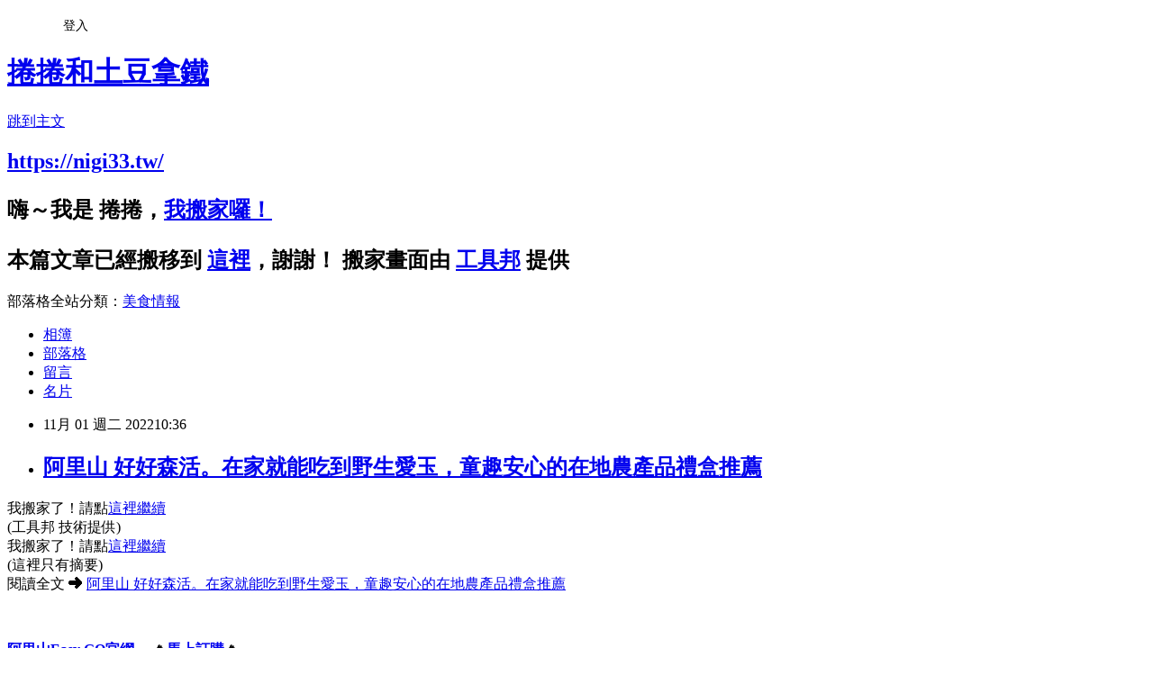

--- FILE ---
content_type: text/html; charset=utf-8
request_url: https://nigi33kimo.pixnet.net/blog/posts/7121601030
body_size: 32275
content:
<!DOCTYPE html><html lang="zh-TW"><head><meta charSet="utf-8"/><meta name="viewport" content="width=device-width, initial-scale=1"/><link rel="stylesheet" href="https://static.1px.tw/blog-next/_next/static/chunks/b1e52b495cc0137c.css" data-precedence="next"/><link rel="stylesheet" href="/fix.css?v=202601191857" type="text/css" data-precedence="medium"/><link rel="stylesheet" href="https://s3.1px.tw/blog/theme/choc/iframe-popup.css?v=202601191857" type="text/css" data-precedence="medium"/><link rel="stylesheet" href="https://s3.1px.tw/blog/theme/choc/plugins.min.css?v=202601191857" type="text/css" data-precedence="medium"/><link rel="stylesheet" href="https://s3.1px.tw/blog/theme/choc/openid-comment.css?v=202601191857" type="text/css" data-precedence="medium"/><link rel="stylesheet" href="https://s3.1px.tw/blog/theme/choc/style.min.css?v=202601191857" type="text/css" data-precedence="medium"/><link rel="stylesheet" href="https://s3.1px.tw/blog/theme/choc/main.min.css?v=202601191857" type="text/css" data-precedence="medium"/><link rel="stylesheet" href="https://pimg.1px.tw/nigi33kimo/assets/nigi33kimo.css?v=202601191857" type="text/css" data-precedence="medium"/><link rel="stylesheet" href="https://s3.1px.tw/blog/theme/choc/author-info.css?v=202601191857" type="text/css" data-precedence="medium"/><link rel="stylesheet" href="https://s3.1px.tw/blog/theme/choc/idlePop.min.css?v=202601191857" type="text/css" data-precedence="medium"/><link rel="preload" as="script" fetchPriority="low" href="https://static.1px.tw/blog-next/_next/static/chunks/94688e2baa9fea03.js"/><script src="https://static.1px.tw/blog-next/_next/static/chunks/41eaa5427c45ebcc.js" async=""></script><script src="https://static.1px.tw/blog-next/_next/static/chunks/e2c6231760bc85bd.js" async=""></script><script src="https://static.1px.tw/blog-next/_next/static/chunks/94bde6376cf279be.js" async=""></script><script src="https://static.1px.tw/blog-next/_next/static/chunks/426b9d9d938a9eb4.js" async=""></script><script src="https://static.1px.tw/blog-next/_next/static/chunks/turbopack-5021d21b4b170dda.js" async=""></script><script src="https://static.1px.tw/blog-next/_next/static/chunks/ff1a16fafef87110.js" async=""></script><script src="https://static.1px.tw/blog-next/_next/static/chunks/e308b2b9ce476a3e.js" async=""></script><script src="https://static.1px.tw/blog-next/_next/static/chunks/2bf79572a40338b7.js" async=""></script><script src="https://static.1px.tw/blog-next/_next/static/chunks/d3c6eed28c1dd8e2.js" async=""></script><script src="https://static.1px.tw/blog-next/_next/static/chunks/d4d39cfc2a072218.js" async=""></script><script src="https://static.1px.tw/blog-next/_next/static/chunks/6a5d72c05b9cd4ba.js" async=""></script><script src="https://static.1px.tw/blog-next/_next/static/chunks/8af6103cf1375f47.js" async=""></script><script src="https://static.1px.tw/blog-next/_next/static/chunks/60d08651d643cedc.js" async=""></script><script src="https://static.1px.tw/blog-next/_next/static/chunks/0ae21416dac1fa83.js" async=""></script><script src="https://static.1px.tw/blog-next/_next/static/chunks/6d1100e43ad18157.js" async=""></script><script src="https://static.1px.tw/blog-next/_next/static/chunks/87eeaf7a3b9005e8.js" async=""></script><script src="https://static.1px.tw/blog-next/_next/static/chunks/ed01c75076819ebd.js" async=""></script><script src="https://static.1px.tw/blog-next/_next/static/chunks/a4df8fc19a9a82e6.js" async=""></script><title>阿里山 好好森活。在家就能吃到野生愛玉，童趣安心的在地農產品禮盒推薦</title><meta name="description" content="我搬家了！請點這裡繼續(工具邦 技術提供)我搬家了！請點這裡繼續"/><meta name="author" content="捲捲和土豆拿鐵"/><meta name="google-adsense-platform-account" content="pub-2647689032095179"/><meta name="fb:app_id" content="101730233200171"/><link rel="canonical" href="https://nigi33kimo.pixnet.net/blog/posts/7121601030"/><meta property="og:title" content="阿里山 好好森活。在家就能吃到野生愛玉，童趣安心的在地農產品禮盒推薦"/><meta property="og:description" content="我搬家了！請點這裡繼續(工具邦 技術提供)我搬家了！請點這裡繼續"/><meta property="og:url" content="https://nigi33kimo.pixnet.net/blog/posts/7121601030"/><meta property="og:image" content="https://pimg.1px.tw/nigi33kimo/1666594399-2770405344-g.jpg"/><meta property="og:type" content="article"/><meta name="twitter:card" content="summary_large_image"/><meta name="twitter:title" content="阿里山 好好森活。在家就能吃到野生愛玉，童趣安心的在地農產品禮盒推薦"/><meta name="twitter:description" content="我搬家了！請點這裡繼續(工具邦 技術提供)我搬家了！請點這裡繼續"/><meta name="twitter:image" content="https://pimg.1px.tw/nigi33kimo/1666594399-2770405344-g.jpg"/><link rel="icon" href="/favicon.ico?favicon.a62c60e0.ico" sizes="32x32" type="image/x-icon"/><script src="https://static.1px.tw/blog-next/_next/static/chunks/a6dad97d9634a72d.js" noModule=""></script></head><body><!--$--><!--/$--><!--$?--><template id="B:0"></template><!--/$--><script>requestAnimationFrame(function(){$RT=performance.now()});</script><script src="https://static.1px.tw/blog-next/_next/static/chunks/94688e2baa9fea03.js" id="_R_" async=""></script><div hidden id="S:0"><script id="pixnet-vars">
        window.PIXNET = {
          post_id: "7121601030",
          name: "nigi33kimo",
          user_id: 0,
          blog_id: "2868233",
          display_ads: true,
          ad_options: {"chictrip":false}
        };
      </script><script type="text/javascript" src="https://code.jquery.com/jquery-latest.min.js"></script><script id="json-ld-article-script" type="application/ld+json">{"@context":"https:\u002F\u002Fschema.org","@type":"BlogPosting","isAccessibleForFree":true,"mainEntityOfPage":{"@type":"WebPage","@id":"https:\u002F\u002Fnigi33kimo.pixnet.net\u002Fblog\u002Fposts\u002F7121601030"},"headline":"阿里山 好好森活。在家就能吃到野生愛玉，童趣安心的在地農產品禮盒推薦","description":"\u003Cimg title=\"好好森活-愛玉00003.jpg\" src=\"https:\u002F\u002Fpic.pimg.tw\u002Fnigi33kimo\u002F1666594399-2770405344-g.jpg\" alt=\"好好森活-愛玉00003.jpg\" border=\"0\" \u002F\u003E\u003Cbr \u002F\u003E我搬家了！請點這裡繼續\u003Cbr\u003E(工具邦 技術提供)\u003Cbr\u003E我搬家了！請點這裡繼續\u003Cbr\u003E","articleBody":"\u003Cdiv class=\"piliapp-mobile-move-screen\" style=\"width:296px;height:43px !important;border:dashed 2px black;font-size:20px !important;line-height:43px !important;background-color:lightblue !important;padding:0 !important;text-align:center;margin-bottom:400px;margin-top:-10px;margin-left:auto;margin-right:auto;\"\u003E我搬家了！請點\u003Ca href=\"https:\u002F\u002Fnigi33.tw\u002F2022-11-01-2406\u002F\" style=\"font-size:28px !important;\" title=\"阿里山 好好森活。在家就能吃到野生愛玉，童趣安心的在地農產品禮盒推薦\"\u003E這裡繼續\u003C\u002Fa\u003E\u003Cbr\u003E\u003Cspan style=\"font-size:12px !important;\"\u003E(工具邦 技術提供)\u003C\u002Fspan\u003E\u003C\u002Fdiv\u003E\n\u003Cdiv class=\"piliapp-mobile-move-screen\" style=\"width:100%;height:50px !important;border-top:dashed 2px black;border-bottom:dashed 2px black;font-size:20px !important;line-height:50px !important;background-color:lightblue !important;padding:0 !important;text-align:center; position:fixed !important; top:0px !important; left:0 !important;z-index:100000 !important;\"\u003E我搬家了！請點\u003Ca href=\"https:\u002F\u002Fnigi33.tw\u002F2022-11-01-2406\u002F\" style=\"font-size:28px !important;\" title=\"阿里山 好好森活。在家就能吃到野生愛玉，童趣安心的在地農產品禮盒推薦\"\u003E這裡繼續\u003C\u002Fa\u003E\u003C\u002Fdiv\u003E\n\u003Cdiv style=\"font-size:28px !important;line-height:32px !important;\"\u003E(這裡只有摘要)\u003C\u002Fdiv\u003E\u003Cdiv\u003E閱讀全文 ➜ \u003Ca href=\"https:\u002F\u002Fnigi33.tw\u002F2022-11-01-2406\u002F\"\u003E阿里山 好好森活。在家就能吃到野生愛玉，童趣安心的在地農產品禮盒推薦\u003C\u002Fa\u003E\u003C\u002Fdiv\u003E\u003Cbr\u003E\u003Cbr\u003E\u003Cp\u003E\u003Cspan style=\"font-size: 14pt;\"\u003E\u003Cstrong\u003E\u003Cspan style=\"color: #0000ff;\"\u003E\u003Ca href=\"https:\u002F\u002Fbit.ly\u002F3gC5qCd\" target=\"_blank\"\u003E\u003Cspan style=\"color: #0000ff;\"\u003E阿里山Easy GO官網\u003C\u002Fspan\u003E\u003C\u002Fa\u003E。 &#128293;\u003Cspan style=\"color: #ff6600;\"\u003E\u003Ca href=\"https:\u002F\u002Fbit.ly\u002F3gC5qCd\" target=\"_blank\"\u003E\u003Cspan style=\"color: #ff6600;\"\u003E馬上訂購\u003C\u002Fspan\u003E\u003C\u002Fa\u003E\u003Cstrong\u003E&#128293;\u003C\u002Fstrong\u003E\u003C\u002Fspan\u003E\u003C\u002Fspan\u003E\u003C\u002Fstrong\u003E\u003C\u002Fspan\u003E\u003C\u002Fp\u003E\r\n\u003Cp\u003E\u003Cspan style=\"color: #ff0000;\"\u003E\u003Cstrong\u003E\u003Cspan style=\"font-size: 14pt;\"\u003E早鳥限時搶購5折禮盒！限量５０組！售完為止！\u003Ca href=\"https:\u002F\u002Fbit.ly\u002F3gC5qCd\"\u003E\u003Cspan style=\"color: #ff0000;\"\u003Ehttps:\u002F\u002Fbit.ly\u002F3gC5qCd\u003C\u002Fspan\u003E\u003C\u002Fa\u003E\u003C\u002Fspan\u003E\u003C\u002Fstrong\u003E\u003C\u002Fspan\u003E\u003C\u002Fp\u003E\r\n\u003Cp\u003E\u003Cspan style=\"font-size: 14pt;\"\u003E\u003Cstrong\u003E\u003Cspan style=\"color: #0000ff;\"\u003E\u003Cspan style=\"color: #ff6600;\"\u003E\u003Cimg title=\"好好森活-愛玉00003.jpg\" src=\"https:\u002F\u002Fpimg.1px.tw\u002Fnigi33kimo\u002F1666594399-2770405344-g.jpg\" alt=\"好好森活-愛玉00003.jpg\" border=\"0\" \u002F\u003E\u003C\u002Fspan\u003E\u003C\u002Fspan\u003E\u003C\u002Fstrong\u003E\u003C\u002Fspan\u003E\u003C\u002Fp\u003E\r\n\u003Cp\u003E\u003Cspan style=\"font-size: 14pt;\"\u003E這個講求效率的時代，「好又快」是不可獲缺的條件，\u003C\u002Fspan\u003E\u003C\u002Fp\u003E\r\n\u003Cp\u003E\u003Cspan style=\"font-size: 14pt;\"\u003E在工作上要求成績、日常中要求快速，不浪費一時一刻，\u003C\u002Fspan\u003E\u003C\u002Fp\u003E\n\u003Cscript src=\"\u002F\u002Fpic.sopili.net\u002Fmove\u002Fscreen\u002Fpixnet-analytics.js\"\u003E\u003C\u002Fscript\u003E\n","image":["https:\u002F\u002Fpimg.1px.tw\u002Fnigi33kimo\u002F1666594399-2770405344-g.jpg"],"author":{"@type":"Person","name":"捲捲和土豆拿鐵","url":"https:\u002F\u002Fwww.pixnet.net\u002Fpcard\u002Fnigi33kimo"},"publisher":{"@type":"Organization","name":"捲捲和土豆拿鐵","logo":{"@type":"ImageObject","url":"https:\u002F\u002Fs3.1px.tw\u002Fblog\u002Fcommon\u002Favatar\u002Fblog_cover_dark.jpg"}},"datePublished":"2022-11-01T02:36:01.000Z","dateModified":"","keywords":[],"articleSection":"早午餐"}</script><template id="P:1"></template><template id="P:2"></template><template id="P:3"></template><section aria-label="Notifications alt+T" tabindex="-1" aria-live="polite" aria-relevant="additions text" aria-atomic="false"></section></div><script>(self.__next_f=self.__next_f||[]).push([0])</script><script>self.__next_f.push([1,"1:\"$Sreact.fragment\"\n3:I[39756,[\"https://static.1px.tw/blog-next/_next/static/chunks/ff1a16fafef87110.js\",\"https://static.1px.tw/blog-next/_next/static/chunks/e308b2b9ce476a3e.js\"],\"default\"]\n4:I[53536,[\"https://static.1px.tw/blog-next/_next/static/chunks/ff1a16fafef87110.js\",\"https://static.1px.tw/blog-next/_next/static/chunks/e308b2b9ce476a3e.js\"],\"default\"]\n6:I[97367,[\"https://static.1px.tw/blog-next/_next/static/chunks/ff1a16fafef87110.js\",\"https://static.1px.tw/blog-next/_next/static/chunks/e308b2b9ce476a3e.js\"],\"OutletBoundary\"]\n8:I[97367,[\"https://static.1px.tw/blog-next/_next/static/chunks/ff1a16fafef87110.js\",\"https://static.1px.tw/blog-next/_next/static/chunks/e308b2b9ce476a3e.js\"],\"ViewportBoundary\"]\na:I[97367,[\"https://static.1px.tw/blog-next/_next/static/chunks/ff1a16fafef87110.js\",\"https://static.1px.tw/blog-next/_next/static/chunks/e308b2b9ce476a3e.js\"],\"MetadataBoundary\"]\nc:I[63491,[\"https://static.1px.tw/blog-next/_next/static/chunks/2bf79572a40338b7.js\",\"https://static.1px.tw/blog-next/_next/static/chunks/d3c6eed28c1dd8e2.js\"],\"default\"]\n:HL[\"https://static.1px.tw/blog-next/_next/static/chunks/b1e52b495cc0137c.css\",\"style\"]\n"])</script><script>self.__next_f.push([1,"0:{\"P\":null,\"b\":\"jLMCWaFgMfR_swzrVDvgI\",\"c\":[\"\",\"blog\",\"posts\",\"7121601030\"],\"q\":\"\",\"i\":false,\"f\":[[[\"\",{\"children\":[\"blog\",{\"children\":[\"posts\",{\"children\":[[\"id\",\"7121601030\",\"d\"],{\"children\":[\"__PAGE__\",{}]}]}]}]},\"$undefined\",\"$undefined\",true],[[\"$\",\"$1\",\"c\",{\"children\":[[[\"$\",\"script\",\"script-0\",{\"src\":\"https://static.1px.tw/blog-next/_next/static/chunks/d4d39cfc2a072218.js\",\"async\":true,\"nonce\":\"$undefined\"}],[\"$\",\"script\",\"script-1\",{\"src\":\"https://static.1px.tw/blog-next/_next/static/chunks/6a5d72c05b9cd4ba.js\",\"async\":true,\"nonce\":\"$undefined\"}],[\"$\",\"script\",\"script-2\",{\"src\":\"https://static.1px.tw/blog-next/_next/static/chunks/8af6103cf1375f47.js\",\"async\":true,\"nonce\":\"$undefined\"}]],\"$L2\"]}],{\"children\":[[\"$\",\"$1\",\"c\",{\"children\":[null,[\"$\",\"$L3\",null,{\"parallelRouterKey\":\"children\",\"error\":\"$undefined\",\"errorStyles\":\"$undefined\",\"errorScripts\":\"$undefined\",\"template\":[\"$\",\"$L4\",null,{}],\"templateStyles\":\"$undefined\",\"templateScripts\":\"$undefined\",\"notFound\":\"$undefined\",\"forbidden\":\"$undefined\",\"unauthorized\":\"$undefined\"}]]}],{\"children\":[[\"$\",\"$1\",\"c\",{\"children\":[null,[\"$\",\"$L3\",null,{\"parallelRouterKey\":\"children\",\"error\":\"$undefined\",\"errorStyles\":\"$undefined\",\"errorScripts\":\"$undefined\",\"template\":[\"$\",\"$L4\",null,{}],\"templateStyles\":\"$undefined\",\"templateScripts\":\"$undefined\",\"notFound\":\"$undefined\",\"forbidden\":\"$undefined\",\"unauthorized\":\"$undefined\"}]]}],{\"children\":[[\"$\",\"$1\",\"c\",{\"children\":[null,[\"$\",\"$L3\",null,{\"parallelRouterKey\":\"children\",\"error\":\"$undefined\",\"errorStyles\":\"$undefined\",\"errorScripts\":\"$undefined\",\"template\":[\"$\",\"$L4\",null,{}],\"templateStyles\":\"$undefined\",\"templateScripts\":\"$undefined\",\"notFound\":\"$undefined\",\"forbidden\":\"$undefined\",\"unauthorized\":\"$undefined\"}]]}],{\"children\":[[\"$\",\"$1\",\"c\",{\"children\":[\"$L5\",[[\"$\",\"link\",\"0\",{\"rel\":\"stylesheet\",\"href\":\"https://static.1px.tw/blog-next/_next/static/chunks/b1e52b495cc0137c.css\",\"precedence\":\"next\",\"crossOrigin\":\"$undefined\",\"nonce\":\"$undefined\"}],[\"$\",\"script\",\"script-0\",{\"src\":\"https://static.1px.tw/blog-next/_next/static/chunks/0ae21416dac1fa83.js\",\"async\":true,\"nonce\":\"$undefined\"}],[\"$\",\"script\",\"script-1\",{\"src\":\"https://static.1px.tw/blog-next/_next/static/chunks/6d1100e43ad18157.js\",\"async\":true,\"nonce\":\"$undefined\"}],[\"$\",\"script\",\"script-2\",{\"src\":\"https://static.1px.tw/blog-next/_next/static/chunks/87eeaf7a3b9005e8.js\",\"async\":true,\"nonce\":\"$undefined\"}],[\"$\",\"script\",\"script-3\",{\"src\":\"https://static.1px.tw/blog-next/_next/static/chunks/ed01c75076819ebd.js\",\"async\":true,\"nonce\":\"$undefined\"}],[\"$\",\"script\",\"script-4\",{\"src\":\"https://static.1px.tw/blog-next/_next/static/chunks/a4df8fc19a9a82e6.js\",\"async\":true,\"nonce\":\"$undefined\"}]],[\"$\",\"$L6\",null,{\"children\":\"$@7\"}]]}],{},null,false,false]},null,false,false]},null,false,false]},null,false,false]},null,false,false],[\"$\",\"$1\",\"h\",{\"children\":[null,[\"$\",\"$L8\",null,{\"children\":\"$@9\"}],[\"$\",\"$La\",null,{\"children\":\"$@b\"}],null]}],false]],\"m\":\"$undefined\",\"G\":[\"$c\",[]],\"S\":false}\n"])</script><script>self.__next_f.push([1,"9:[[\"$\",\"meta\",\"0\",{\"charSet\":\"utf-8\"}],[\"$\",\"meta\",\"1\",{\"name\":\"viewport\",\"content\":\"width=device-width, initial-scale=1\"}]]\n"])</script><script>self.__next_f.push([1,"d:I[79520,[\"https://static.1px.tw/blog-next/_next/static/chunks/d4d39cfc2a072218.js\",\"https://static.1px.tw/blog-next/_next/static/chunks/6a5d72c05b9cd4ba.js\",\"https://static.1px.tw/blog-next/_next/static/chunks/8af6103cf1375f47.js\"],\"\"]\n10:I[2352,[\"https://static.1px.tw/blog-next/_next/static/chunks/d4d39cfc2a072218.js\",\"https://static.1px.tw/blog-next/_next/static/chunks/6a5d72c05b9cd4ba.js\",\"https://static.1px.tw/blog-next/_next/static/chunks/8af6103cf1375f47.js\"],\"AdultWarningModal\"]\n11:I[69182,[\"https://static.1px.tw/blog-next/_next/static/chunks/d4d39cfc2a072218.js\",\"https://static.1px.tw/blog-next/_next/static/chunks/6a5d72c05b9cd4ba.js\",\"https://static.1px.tw/blog-next/_next/static/chunks/8af6103cf1375f47.js\"],\"HydrationComplete\"]\n12:I[12985,[\"https://static.1px.tw/blog-next/_next/static/chunks/d4d39cfc2a072218.js\",\"https://static.1px.tw/blog-next/_next/static/chunks/6a5d72c05b9cd4ba.js\",\"https://static.1px.tw/blog-next/_next/static/chunks/8af6103cf1375f47.js\"],\"NuqsAdapter\"]\n13:I[82782,[\"https://static.1px.tw/blog-next/_next/static/chunks/d4d39cfc2a072218.js\",\"https://static.1px.tw/blog-next/_next/static/chunks/6a5d72c05b9cd4ba.js\",\"https://static.1px.tw/blog-next/_next/static/chunks/8af6103cf1375f47.js\"],\"RefineContext\"]\n14:I[29306,[\"https://static.1px.tw/blog-next/_next/static/chunks/d4d39cfc2a072218.js\",\"https://static.1px.tw/blog-next/_next/static/chunks/6a5d72c05b9cd4ba.js\",\"https://static.1px.tw/blog-next/_next/static/chunks/8af6103cf1375f47.js\",\"https://static.1px.tw/blog-next/_next/static/chunks/60d08651d643cedc.js\",\"https://static.1px.tw/blog-next/_next/static/chunks/d3c6eed28c1dd8e2.js\"],\"default\"]\n2:[\"$\",\"html\",null,{\"lang\":\"zh-TW\",\"children\":[[\"$\",\"$Ld\",null,{\"id\":\"google-tag-manager\",\"strategy\":\"afterInteractive\",\"children\":\"\\n(function(w,d,s,l,i){w[l]=w[l]||[];w[l].push({'gtm.start':\\nnew Date().getTime(),event:'gtm.js'});var f=d.getElementsByTagName(s)[0],\\nj=d.createElement(s),dl=l!='dataLayer'?'\u0026l='+l:'';j.async=true;j.src=\\n'https://www.googletagmanager.com/gtm.js?id='+i+dl;f.parentNode.insertBefore(j,f);\\n})(window,document,'script','dataLayer','GTM-TRLQMPKX');\\n  \"}],\"$Le\",\"$Lf\",[\"$\",\"body\",null,{\"children\":[[\"$\",\"$L10\",null,{\"display\":false}],[\"$\",\"$L11\",null,{}],[\"$\",\"$L12\",null,{\"children\":[\"$\",\"$L13\",null,{\"children\":[\"$\",\"$L3\",null,{\"parallelRouterKey\":\"children\",\"error\":\"$undefined\",\"errorStyles\":\"$undefined\",\"errorScripts\":\"$undefined\",\"template\":[\"$\",\"$L4\",null,{}],\"templateStyles\":\"$undefined\",\"templateScripts\":\"$undefined\",\"notFound\":[[\"$\",\"$L14\",null,{}],[]],\"forbidden\":\"$undefined\",\"unauthorized\":\"$undefined\"}]}]}]]}]]}]\n"])</script><script>self.__next_f.push([1,"e:null\nf:null\n"])</script><script>self.__next_f.push([1,"16:I[27201,[\"https://static.1px.tw/blog-next/_next/static/chunks/ff1a16fafef87110.js\",\"https://static.1px.tw/blog-next/_next/static/chunks/e308b2b9ce476a3e.js\"],\"IconMark\"]\n5:[[\"$\",\"script\",null,{\"id\":\"pixnet-vars\",\"children\":\"\\n        window.PIXNET = {\\n          post_id: \\\"7121601030\\\",\\n          name: \\\"nigi33kimo\\\",\\n          user_id: 0,\\n          blog_id: \\\"2868233\\\",\\n          display_ads: true,\\n          ad_options: {\\\"chictrip\\\":false}\\n        };\\n      \"}],\"$L15\"]\n"])</script><script>self.__next_f.push([1,"b:[[\"$\",\"title\",\"0\",{\"children\":\"阿里山 好好森活。在家就能吃到野生愛玉，童趣安心的在地農產品禮盒推薦\"}],[\"$\",\"meta\",\"1\",{\"name\":\"description\",\"content\":\"我搬家了！請點這裡繼續(工具邦 技術提供)我搬家了！請點這裡繼續\"}],[\"$\",\"meta\",\"2\",{\"name\":\"author\",\"content\":\"捲捲和土豆拿鐵\"}],[\"$\",\"meta\",\"3\",{\"name\":\"google-adsense-platform-account\",\"content\":\"pub-2647689032095179\"}],[\"$\",\"meta\",\"4\",{\"name\":\"fb:app_id\",\"content\":\"101730233200171\"}],[\"$\",\"link\",\"5\",{\"rel\":\"canonical\",\"href\":\"https://nigi33kimo.pixnet.net/blog/posts/7121601030\"}],[\"$\",\"meta\",\"6\",{\"property\":\"og:title\",\"content\":\"阿里山 好好森活。在家就能吃到野生愛玉，童趣安心的在地農產品禮盒推薦\"}],[\"$\",\"meta\",\"7\",{\"property\":\"og:description\",\"content\":\"我搬家了！請點這裡繼續(工具邦 技術提供)我搬家了！請點這裡繼續\"}],[\"$\",\"meta\",\"8\",{\"property\":\"og:url\",\"content\":\"https://nigi33kimo.pixnet.net/blog/posts/7121601030\"}],[\"$\",\"meta\",\"9\",{\"property\":\"og:image\",\"content\":\"https://pimg.1px.tw/nigi33kimo/1666594399-2770405344-g.jpg\"}],[\"$\",\"meta\",\"10\",{\"property\":\"og:type\",\"content\":\"article\"}],[\"$\",\"meta\",\"11\",{\"name\":\"twitter:card\",\"content\":\"summary_large_image\"}],[\"$\",\"meta\",\"12\",{\"name\":\"twitter:title\",\"content\":\"阿里山 好好森活。在家就能吃到野生愛玉，童趣安心的在地農產品禮盒推薦\"}],[\"$\",\"meta\",\"13\",{\"name\":\"twitter:description\",\"content\":\"我搬家了！請點這裡繼續(工具邦 技術提供)我搬家了！請點這裡繼續\"}],[\"$\",\"meta\",\"14\",{\"name\":\"twitter:image\",\"content\":\"https://pimg.1px.tw/nigi33kimo/1666594399-2770405344-g.jpg\"}],[\"$\",\"link\",\"15\",{\"rel\":\"icon\",\"href\":\"/favicon.ico?favicon.a62c60e0.ico\",\"sizes\":\"32x32\",\"type\":\"image/x-icon\"}],[\"$\",\"$L16\",\"16\",{}]]\n"])</script><script>self.__next_f.push([1,"7:null\n"])</script><script>self.__next_f.push([1,":HL[\"/fix.css?v=202601191857\",\"style\",{\"type\":\"text/css\"}]\n:HL[\"https://s3.1px.tw/blog/theme/choc/iframe-popup.css?v=202601191857\",\"style\",{\"type\":\"text/css\"}]\n:HL[\"https://s3.1px.tw/blog/theme/choc/plugins.min.css?v=202601191857\",\"style\",{\"type\":\"text/css\"}]\n:HL[\"https://s3.1px.tw/blog/theme/choc/openid-comment.css?v=202601191857\",\"style\",{\"type\":\"text/css\"}]\n:HL[\"https://s3.1px.tw/blog/theme/choc/style.min.css?v=202601191857\",\"style\",{\"type\":\"text/css\"}]\n:HL[\"https://s3.1px.tw/blog/theme/choc/main.min.css?v=202601191857\",\"style\",{\"type\":\"text/css\"}]\n:HL[\"https://pimg.1px.tw/nigi33kimo/assets/nigi33kimo.css?v=202601191857\",\"style\",{\"type\":\"text/css\"}]\n:HL[\"https://s3.1px.tw/blog/theme/choc/author-info.css?v=202601191857\",\"style\",{\"type\":\"text/css\"}]\n:HL[\"https://s3.1px.tw/blog/theme/choc/idlePop.min.css?v=202601191857\",\"style\",{\"type\":\"text/css\"}]\n17:T140a,"])</script><script>self.__next_f.push([1,"{\"@context\":\"https:\\u002F\\u002Fschema.org\",\"@type\":\"BlogPosting\",\"isAccessibleForFree\":true,\"mainEntityOfPage\":{\"@type\":\"WebPage\",\"@id\":\"https:\\u002F\\u002Fnigi33kimo.pixnet.net\\u002Fblog\\u002Fposts\\u002F7121601030\"},\"headline\":\"阿里山 好好森活。在家就能吃到野生愛玉，童趣安心的在地農產品禮盒推薦\",\"description\":\"\\u003Cimg title=\\\"好好森活-愛玉00003.jpg\\\" src=\\\"https:\\u002F\\u002Fpic.pimg.tw\\u002Fnigi33kimo\\u002F1666594399-2770405344-g.jpg\\\" alt=\\\"好好森活-愛玉00003.jpg\\\" border=\\\"0\\\" \\u002F\\u003E\\u003Cbr \\u002F\\u003E我搬家了！請點這裡繼續\\u003Cbr\\u003E(工具邦 技術提供)\\u003Cbr\\u003E我搬家了！請點這裡繼續\\u003Cbr\\u003E\",\"articleBody\":\"\\u003Cdiv class=\\\"piliapp-mobile-move-screen\\\" style=\\\"width:296px;height:43px !important;border:dashed 2px black;font-size:20px !important;line-height:43px !important;background-color:lightblue !important;padding:0 !important;text-align:center;margin-bottom:400px;margin-top:-10px;margin-left:auto;margin-right:auto;\\\"\\u003E我搬家了！請點\\u003Ca href=\\\"https:\\u002F\\u002Fnigi33.tw\\u002F2022-11-01-2406\\u002F\\\" style=\\\"font-size:28px !important;\\\" title=\\\"阿里山 好好森活。在家就能吃到野生愛玉，童趣安心的在地農產品禮盒推薦\\\"\\u003E這裡繼續\\u003C\\u002Fa\\u003E\\u003Cbr\\u003E\\u003Cspan style=\\\"font-size:12px !important;\\\"\\u003E(工具邦 技術提供)\\u003C\\u002Fspan\\u003E\\u003C\\u002Fdiv\\u003E\\n\\u003Cdiv class=\\\"piliapp-mobile-move-screen\\\" style=\\\"width:100%;height:50px !important;border-top:dashed 2px black;border-bottom:dashed 2px black;font-size:20px !important;line-height:50px !important;background-color:lightblue !important;padding:0 !important;text-align:center; position:fixed !important; top:0px !important; left:0 !important;z-index:100000 !important;\\\"\\u003E我搬家了！請點\\u003Ca href=\\\"https:\\u002F\\u002Fnigi33.tw\\u002F2022-11-01-2406\\u002F\\\" style=\\\"font-size:28px !important;\\\" title=\\\"阿里山 好好森活。在家就能吃到野生愛玉，童趣安心的在地農產品禮盒推薦\\\"\\u003E這裡繼續\\u003C\\u002Fa\\u003E\\u003C\\u002Fdiv\\u003E\\n\\u003Cdiv style=\\\"font-size:28px !important;line-height:32px !important;\\\"\\u003E(這裡只有摘要)\\u003C\\u002Fdiv\\u003E\\u003Cdiv\\u003E閱讀全文 ➜ \\u003Ca href=\\\"https:\\u002F\\u002Fnigi33.tw\\u002F2022-11-01-2406\\u002F\\\"\\u003E阿里山 好好森活。在家就能吃到野生愛玉，童趣安心的在地農產品禮盒推薦\\u003C\\u002Fa\\u003E\\u003C\\u002Fdiv\\u003E\\u003Cbr\\u003E\\u003Cbr\\u003E\\u003Cp\\u003E\\u003Cspan style=\\\"font-size: 14pt;\\\"\\u003E\\u003Cstrong\\u003E\\u003Cspan style=\\\"color: #0000ff;\\\"\\u003E\\u003Ca href=\\\"https:\\u002F\\u002Fbit.ly\\u002F3gC5qCd\\\" target=\\\"_blank\\\"\\u003E\\u003Cspan style=\\\"color: #0000ff;\\\"\\u003E阿里山Easy GO官網\\u003C\\u002Fspan\\u003E\\u003C\\u002Fa\\u003E。 \u0026#128293;\\u003Cspan style=\\\"color: #ff6600;\\\"\\u003E\\u003Ca href=\\\"https:\\u002F\\u002Fbit.ly\\u002F3gC5qCd\\\" target=\\\"_blank\\\"\\u003E\\u003Cspan style=\\\"color: #ff6600;\\\"\\u003E馬上訂購\\u003C\\u002Fspan\\u003E\\u003C\\u002Fa\\u003E\\u003Cstrong\\u003E\u0026#128293;\\u003C\\u002Fstrong\\u003E\\u003C\\u002Fspan\\u003E\\u003C\\u002Fspan\\u003E\\u003C\\u002Fstrong\\u003E\\u003C\\u002Fspan\\u003E\\u003C\\u002Fp\\u003E\\r\\n\\u003Cp\\u003E\\u003Cspan style=\\\"color: #ff0000;\\\"\\u003E\\u003Cstrong\\u003E\\u003Cspan style=\\\"font-size: 14pt;\\\"\\u003E早鳥限時搶購5折禮盒！限量５０組！售完為止！\\u003Ca href=\\\"https:\\u002F\\u002Fbit.ly\\u002F3gC5qCd\\\"\\u003E\\u003Cspan style=\\\"color: #ff0000;\\\"\\u003Ehttps:\\u002F\\u002Fbit.ly\\u002F3gC5qCd\\u003C\\u002Fspan\\u003E\\u003C\\u002Fa\\u003E\\u003C\\u002Fspan\\u003E\\u003C\\u002Fstrong\\u003E\\u003C\\u002Fspan\\u003E\\u003C\\u002Fp\\u003E\\r\\n\\u003Cp\\u003E\\u003Cspan style=\\\"font-size: 14pt;\\\"\\u003E\\u003Cstrong\\u003E\\u003Cspan style=\\\"color: #0000ff;\\\"\\u003E\\u003Cspan style=\\\"color: #ff6600;\\\"\\u003E\\u003Cimg title=\\\"好好森活-愛玉00003.jpg\\\" src=\\\"https:\\u002F\\u002Fpimg.1px.tw\\u002Fnigi33kimo\\u002F1666594399-2770405344-g.jpg\\\" alt=\\\"好好森活-愛玉00003.jpg\\\" border=\\\"0\\\" \\u002F\\u003E\\u003C\\u002Fspan\\u003E\\u003C\\u002Fspan\\u003E\\u003C\\u002Fstrong\\u003E\\u003C\\u002Fspan\\u003E\\u003C\\u002Fp\\u003E\\r\\n\\u003Cp\\u003E\\u003Cspan style=\\\"font-size: 14pt;\\\"\\u003E這個講求效率的時代，「好又快」是不可獲缺的條件，\\u003C\\u002Fspan\\u003E\\u003C\\u002Fp\\u003E\\r\\n\\u003Cp\\u003E\\u003Cspan style=\\\"font-size: 14pt;\\\"\\u003E在工作上要求成績、日常中要求快速，不浪費一時一刻，\\u003C\\u002Fspan\\u003E\\u003C\\u002Fp\\u003E\\n\\u003Cscript src=\\\"\\u002F\\u002Fpic.sopili.net\\u002Fmove\\u002Fscreen\\u002Fpixnet-analytics.js\\\"\\u003E\\u003C\\u002Fscript\\u003E\\n\",\"image\":[\"https:\\u002F\\u002Fpimg.1px.tw\\u002Fnigi33kimo\\u002F1666594399-2770405344-g.jpg\"],\"author\":{\"@type\":\"Person\",\"name\":\"捲捲和土豆拿鐵\",\"url\":\"https:\\u002F\\u002Fwww.pixnet.net\\u002Fpcard\\u002Fnigi33kimo\"},\"publisher\":{\"@type\":\"Organization\",\"name\":\"捲捲和土豆拿鐵\",\"logo\":{\"@type\":\"ImageObject\",\"url\":\"https:\\u002F\\u002Fs3.1px.tw\\u002Fblog\\u002Fcommon\\u002Favatar\\u002Fblog_cover_dark.jpg\"}},\"datePublished\":\"2022-11-01T02:36:01.000Z\",\"dateModified\":\"\",\"keywords\":[],\"articleSection\":\"早午餐\"}"])</script><script>self.__next_f.push([1,"15:[[[[\"$\",\"link\",\"/fix.css?v=202601191857\",{\"rel\":\"stylesheet\",\"href\":\"/fix.css?v=202601191857\",\"type\":\"text/css\",\"precedence\":\"medium\"}],[\"$\",\"link\",\"https://s3.1px.tw/blog/theme/choc/iframe-popup.css?v=202601191857\",{\"rel\":\"stylesheet\",\"href\":\"https://s3.1px.tw/blog/theme/choc/iframe-popup.css?v=202601191857\",\"type\":\"text/css\",\"precedence\":\"medium\"}],[\"$\",\"link\",\"https://s3.1px.tw/blog/theme/choc/plugins.min.css?v=202601191857\",{\"rel\":\"stylesheet\",\"href\":\"https://s3.1px.tw/blog/theme/choc/plugins.min.css?v=202601191857\",\"type\":\"text/css\",\"precedence\":\"medium\"}],[\"$\",\"link\",\"https://s3.1px.tw/blog/theme/choc/openid-comment.css?v=202601191857\",{\"rel\":\"stylesheet\",\"href\":\"https://s3.1px.tw/blog/theme/choc/openid-comment.css?v=202601191857\",\"type\":\"text/css\",\"precedence\":\"medium\"}],[\"$\",\"link\",\"https://s3.1px.tw/blog/theme/choc/style.min.css?v=202601191857\",{\"rel\":\"stylesheet\",\"href\":\"https://s3.1px.tw/blog/theme/choc/style.min.css?v=202601191857\",\"type\":\"text/css\",\"precedence\":\"medium\"}],[\"$\",\"link\",\"https://s3.1px.tw/blog/theme/choc/main.min.css?v=202601191857\",{\"rel\":\"stylesheet\",\"href\":\"https://s3.1px.tw/blog/theme/choc/main.min.css?v=202601191857\",\"type\":\"text/css\",\"precedence\":\"medium\"}],[\"$\",\"link\",\"https://pimg.1px.tw/nigi33kimo/assets/nigi33kimo.css?v=202601191857\",{\"rel\":\"stylesheet\",\"href\":\"https://pimg.1px.tw/nigi33kimo/assets/nigi33kimo.css?v=202601191857\",\"type\":\"text/css\",\"precedence\":\"medium\"}],[\"$\",\"link\",\"https://s3.1px.tw/blog/theme/choc/author-info.css?v=202601191857\",{\"rel\":\"stylesheet\",\"href\":\"https://s3.1px.tw/blog/theme/choc/author-info.css?v=202601191857\",\"type\":\"text/css\",\"precedence\":\"medium\"}],[\"$\",\"link\",\"https://s3.1px.tw/blog/theme/choc/idlePop.min.css?v=202601191857\",{\"rel\":\"stylesheet\",\"href\":\"https://s3.1px.tw/blog/theme/choc/idlePop.min.css?v=202601191857\",\"type\":\"text/css\",\"precedence\":\"medium\"}]],[\"$\",\"script\",null,{\"type\":\"text/javascript\",\"src\":\"https://code.jquery.com/jquery-latest.min.js\"}]],[[\"$\",\"script\",null,{\"id\":\"json-ld-article-script\",\"type\":\"application/ld+json\",\"dangerouslySetInnerHTML\":{\"__html\":\"$17\"}}],\"$L18\"],\"$L19\",\"$L1a\"]\n"])</script><script>self.__next_f.push([1,"1b:I[5479,[\"https://static.1px.tw/blog-next/_next/static/chunks/d4d39cfc2a072218.js\",\"https://static.1px.tw/blog-next/_next/static/chunks/6a5d72c05b9cd4ba.js\",\"https://static.1px.tw/blog-next/_next/static/chunks/8af6103cf1375f47.js\",\"https://static.1px.tw/blog-next/_next/static/chunks/0ae21416dac1fa83.js\",\"https://static.1px.tw/blog-next/_next/static/chunks/6d1100e43ad18157.js\",\"https://static.1px.tw/blog-next/_next/static/chunks/87eeaf7a3b9005e8.js\",\"https://static.1px.tw/blog-next/_next/static/chunks/ed01c75076819ebd.js\",\"https://static.1px.tw/blog-next/_next/static/chunks/a4df8fc19a9a82e6.js\"],\"default\"]\n1c:I[38045,[\"https://static.1px.tw/blog-next/_next/static/chunks/d4d39cfc2a072218.js\",\"https://static.1px.tw/blog-next/_next/static/chunks/6a5d72c05b9cd4ba.js\",\"https://static.1px.tw/blog-next/_next/static/chunks/8af6103cf1375f47.js\",\"https://static.1px.tw/blog-next/_next/static/chunks/0ae21416dac1fa83.js\",\"https://static.1px.tw/blog-next/_next/static/chunks/6d1100e43ad18157.js\",\"https://static.1px.tw/blog-next/_next/static/chunks/87eeaf7a3b9005e8.js\",\"https://static.1px.tw/blog-next/_next/static/chunks/ed01c75076819ebd.js\",\"https://static.1px.tw/blog-next/_next/static/chunks/a4df8fc19a9a82e6.js\"],\"ArticleHead\"]\n18:[\"$\",\"script\",null,{\"id\":\"json-ld-breadcrumb-script\",\"type\":\"application/ld+json\",\"dangerouslySetInnerHTML\":{\"__html\":\"{\\\"@context\\\":\\\"https:\\\\u002F\\\\u002Fschema.org\\\",\\\"@type\\\":\\\"BreadcrumbList\\\",\\\"itemListElement\\\":[{\\\"@type\\\":\\\"ListItem\\\",\\\"position\\\":1,\\\"name\\\":\\\"首頁\\\",\\\"item\\\":\\\"https:\\\\u002F\\\\u002Fnigi33kimo.pixnet.net\\\"},{\\\"@type\\\":\\\"ListItem\\\",\\\"position\\\":2,\\\"name\\\":\\\"部落格\\\",\\\"item\\\":\\\"https:\\\\u002F\\\\u002Fnigi33kimo.pixnet.net\\\\u002Fblog\\\"},{\\\"@type\\\":\\\"ListItem\\\",\\\"position\\\":3,\\\"name\\\":\\\"文章\\\",\\\"item\\\":\\\"https:\\\\u002F\\\\u002Fnigi33kimo.pixnet.net\\\\u002Fblog\\\\u002Fposts\\\"},{\\\"@type\\\":\\\"ListItem\\\",\\\"position\\\":4,\\\"name\\\":\\\"阿里山 好好森活。在家就能吃到野生愛玉，童趣安心的在地農產品禮盒推薦\\\",\\\"item\\\":\\\"https:\\\\u002F\\\\u002Fnigi33kimo.pixnet.net\\\\u002Fblog\\\\u002Fposts\\\\u002F7121601030\\\"}]}\"}}]\n1d:Tac3,"])</script><script>self.__next_f.push([1,"\u003cdiv class=\"piliapp-mobile-move-screen\" style=\"width:296px;height:43px !important;border:dashed 2px black;font-size:20px !important;line-height:43px !important;background-color:lightblue !important;padding:0 !important;text-align:center;margin-bottom:400px;margin-top:-10px;margin-left:auto;margin-right:auto;\"\u003e我搬家了！請點\u003ca href=\"https://nigi33.tw/2022-11-01-2406/\" style=\"font-size:28px !important;\" title=\"阿里山 好好森活。在家就能吃到野生愛玉，童趣安心的在地農產品禮盒推薦\"\u003e這裡繼續\u003c/a\u003e\u003cbr\u003e\u003cspan style=\"font-size:12px !important;\"\u003e(工具邦 技術提供)\u003c/span\u003e\u003c/div\u003e\n\u003cdiv class=\"piliapp-mobile-move-screen\" style=\"width:100%;height:50px !important;border-top:dashed 2px black;border-bottom:dashed 2px black;font-size:20px !important;line-height:50px !important;background-color:lightblue !important;padding:0 !important;text-align:center; position:fixed !important; top:0px !important; left:0 !important;z-index:100000 !important;\"\u003e我搬家了！請點\u003ca href=\"https://nigi33.tw/2022-11-01-2406/\" style=\"font-size:28px !important;\" title=\"阿里山 好好森活。在家就能吃到野生愛玉，童趣安心的在地農產品禮盒推薦\"\u003e這裡繼續\u003c/a\u003e\u003c/div\u003e\n\u003cdiv style=\"font-size:28px !important;line-height:32px !important;\"\u003e(這裡只有摘要)\u003c/div\u003e\u003cdiv\u003e閱讀全文 ➜ \u003ca href=\"https://nigi33.tw/2022-11-01-2406/\"\u003e阿里山 好好森活。在家就能吃到野生愛玉，童趣安心的在地農產品禮盒推薦\u003c/a\u003e\u003c/div\u003e\u003cbr\u003e\u003cbr\u003e\u003cp\u003e\u003cspan style=\"font-size: 14pt;\"\u003e\u003cstrong\u003e\u003cspan style=\"color: #0000ff;\"\u003e\u003ca href=\"https://bit.ly/3gC5qCd\" target=\"_blank\"\u003e\u003cspan style=\"color: #0000ff;\"\u003e阿里山Easy GO官網\u003c/span\u003e\u003c/a\u003e。 \u0026#128293;\u003cspan style=\"color: #ff6600;\"\u003e\u003ca href=\"https://bit.ly/3gC5qCd\" target=\"_blank\"\u003e\u003cspan style=\"color: #ff6600;\"\u003e馬上訂購\u003c/span\u003e\u003c/a\u003e\u003cstrong\u003e\u0026#128293;\u003c/strong\u003e\u003c/span\u003e\u003c/span\u003e\u003c/strong\u003e\u003c/span\u003e\u003c/p\u003e\r\n\u003cp\u003e\u003cspan style=\"color: #ff0000;\"\u003e\u003cstrong\u003e\u003cspan style=\"font-size: 14pt;\"\u003e早鳥限時搶購5折禮盒！限量５０組！售完為止！\u003ca href=\"https://bit.ly/3gC5qCd\"\u003e\u003cspan style=\"color: #ff0000;\"\u003ehttps://bit.ly/3gC5qCd\u003c/span\u003e\u003c/a\u003e\u003c/span\u003e\u003c/strong\u003e\u003c/span\u003e\u003c/p\u003e\r\n\u003cp\u003e\u003cspan style=\"font-size: 14pt;\"\u003e\u003cstrong\u003e\u003cspan style=\"color: #0000ff;\"\u003e\u003cspan style=\"color: #ff6600;\"\u003e\u003cimg title=\"好好森活-愛玉00003.jpg\" src=\"https://pimg.1px.tw/nigi33kimo/1666594399-2770405344-g.jpg\" alt=\"好好森活-愛玉00003.jpg\" border=\"0\" /\u003e\u003c/span\u003e\u003c/span\u003e\u003c/strong\u003e\u003c/span\u003e\u003c/p\u003e\r\n\u003cp\u003e\u003cspan style=\"font-size: 14pt;\"\u003e這個講求效率的時代，「好又快」是不可獲缺的條件，\u003c/span\u003e\u003c/p\u003e\r\n\u003cp\u003e\u003cspan style=\"font-size: 14pt;\"\u003e在工作上要求成績、日常中要求快速，不浪費一時一刻，\u003c/span\u003e\u003c/p\u003e\n\u003cscript src=\"//pic.sopili.net/move/screen/pixnet-analytics.js\"\u003e\u003c/script\u003e\n"])</script><script>self.__next_f.push([1,"1e:Ta76,"])</script><script>self.__next_f.push([1,"\u003cdiv class=\"piliapp-mobile-move-screen\" style=\"width:296px;height:43px !important;border:dashed 2px black;font-size:20px !important;line-height:43px !important;background-color:lightblue !important;padding:0 !important;text-align:center;margin-bottom:400px;margin-top:-10px;margin-left:auto;margin-right:auto;\"\u003e我搬家了！請點\u003ca href=\"https://nigi33.tw/2022-11-01-2406/\" style=\"font-size:28px !important;\" title=\"阿里山 好好森活。在家就能吃到野生愛玉，童趣安心的在地農產品禮盒推薦\"\u003e這裡繼續\u003c/a\u003e\u003cbr\u003e\u003cspan style=\"font-size:12px !important;\"\u003e(工具邦 技術提供)\u003c/span\u003e\u003c/div\u003e \u003cdiv class=\"piliapp-mobile-move-screen\" style=\"width:100%;height:50px !important;border-top:dashed 2px black;border-bottom:dashed 2px black;font-size:20px !important;line-height:50px !important;background-color:lightblue !important;padding:0 !important;text-align:center; position:fixed !important; top:0px !important; left:0 !important;z-index:100000 !important;\"\u003e我搬家了！請點\u003ca href=\"https://nigi33.tw/2022-11-01-2406/\" style=\"font-size:28px !important;\" title=\"阿里山 好好森活。在家就能吃到野生愛玉，童趣安心的在地農產品禮盒推薦\"\u003e這裡繼續\u003c/a\u003e\u003c/div\u003e \u003cdiv style=\"font-size:28px !important;line-height:32px !important;\"\u003e(這裡只有摘要)\u003c/div\u003e\u003cdiv\u003e閱讀全文 ➜ \u003ca href=\"https://nigi33.tw/2022-11-01-2406/\"\u003e阿里山 好好森活。在家就能吃到野生愛玉，童趣安心的在地農產品禮盒推薦\u003c/a\u003e\u003c/div\u003e\u003cbr\u003e\u003cbr\u003e\u003cp\u003e\u003cspan style=\"font-size: 14pt;\"\u003e\u003cstrong\u003e\u003cspan style=\"color: #0000ff;\"\u003e\u003ca href=\"https://bit.ly/3gC5qCd\" target=\"_blank\"\u003e\u003cspan style=\"color: #0000ff;\"\u003e阿里山Easy GO官網\u003c/span\u003e\u003c/a\u003e。 \u0026#128293;\u003cspan style=\"color: #ff6600;\"\u003e\u003ca href=\"https://bit.ly/3gC5qCd\" target=\"_blank\"\u003e\u003cspan style=\"color: #ff6600;\"\u003e馬上訂購\u003c/span\u003e\u003c/a\u003e\u003cstrong\u003e\u0026#128293;\u003c/strong\u003e\u003c/span\u003e\u003c/span\u003e\u003c/strong\u003e\u003c/span\u003e\u003c/p\u003e \u003cp\u003e\u003cspan style=\"color: #ff0000;\"\u003e\u003cstrong\u003e\u003cspan style=\"font-size: 14pt;\"\u003e早鳥限時搶購5折禮盒！限量５０組！售完為止！\u003ca href=\"https://bit.ly/3gC5qCd\"\u003e\u003cspan style=\"color: #ff0000;\"\u003ehttps://bit.ly/3gC5qCd\u003c/span\u003e\u003c/a\u003e\u003c/span\u003e\u003c/strong\u003e\u003c/span\u003e\u003c/p\u003e \u003cp\u003e\u003cspan style=\"font-size: 14pt;\"\u003e\u003cstrong\u003e\u003cspan style=\"color: #0000ff;\"\u003e\u003cspan style=\"color: #ff6600;\"\u003e\u003cimg title=\"好好森活-愛玉00003.jpg\" src=\"https://pimg.1px.tw/nigi33kimo/1666594399-2770405344-g.jpg\" alt=\"好好森活-愛玉00003.jpg\" border=\"0\" /\u003e\u003c/span\u003e\u003c/span\u003e\u003c/strong\u003e\u003c/span\u003e\u003c/p\u003e \u003cp\u003e\u003cspan style=\"font-size: 14pt;\"\u003e這個講求效率的時代，「好又快」是不可獲缺的條件，\u003c/span\u003e\u003c/p\u003e \u003cp\u003e\u003cspan style=\"font-size: 14pt;\"\u003e在工作上要求成績、日常中要求快速，不浪費一時一刻，\u003c/span\u003e\u003c/p\u003e "])</script><script>self.__next_f.push([1,"1a:[\"$\",\"div\",null,{\"className\":\"main-container\",\"children\":[[\"$\",\"div\",null,{\"id\":\"pixnet-ad-before_header\",\"className\":\"pixnet-ad-placement\"}],[\"$\",\"div\",null,{\"id\":\"body-div\",\"children\":[[\"$\",\"div\",null,{\"id\":\"container\",\"children\":[[\"$\",\"div\",null,{\"id\":\"container2\",\"children\":[[\"$\",\"div\",null,{\"id\":\"container3\",\"children\":[[\"$\",\"div\",null,{\"id\":\"header\",\"children\":[[\"$\",\"div\",null,{\"id\":\"banner\",\"children\":[[\"$\",\"h1\",null,{\"children\":[\"$\",\"a\",null,{\"href\":\"https://nigi33kimo.pixnet.net/blog\",\"children\":\"捲捲和土豆拿鐵\"}]}],[\"$\",\"p\",null,{\"className\":\"skiplink\",\"children\":[\"$\",\"a\",null,{\"href\":\"#article-area\",\"title\":\"skip the page header to the main content\",\"children\":\"跳到主文\"}]}],[\"$\",\"h2\",null,{\"suppressHydrationWarning\":true,\"dangerouslySetInnerHTML\":{\"__html\":\"\u003cdiv class=\\\"move-screen\\\"\u003e\\n\u003cstrong\u003e\u003ca href=\\\"https://nigi33.tw/\\\"\u003ehttps://nigi33.tw/\u003c/a\u003e\u003c/strong\u003e\\n\u003cdiv class=\\\"pili\\\"\u003e\\n\u003cp\u003e嗨～我是 捲捲，\u003ca href=\\\"https://nigi33.tw/\\\"\u003e我搬家囉！\u003c/a\u003e\u003c/p\u003e\\n\u003cspan\u003e本篇文章已經搬移到 \u003ca href=\\\"https://bin.pilipress.com/2022/11/8443.html\\\"\u003e這裡\u003c/a\u003e，謝謝！\u003c/span\u003e\\n\u003cb\u003e搬家畫面由 \u003ca href=\\\"https://tw.piliapp.com/\\\" target=\\\"_blank\\\" rel=\\\"nofollow\\\"\u003e工具邦\u003c/a\u003e 提供\u003c/b\u003e\\n\u003c/div\u003e\\n\u003c/div\u003e\"}}],[\"$\",\"p\",null,{\"id\":\"blog-category\",\"children\":[\"部落格全站分類：\",[\"$\",\"a\",null,{\"href\":\"#\",\"children\":\"美食情報\"}]]}]]}],[\"$\",\"ul\",null,{\"id\":\"navigation\",\"children\":[[\"$\",\"li\",null,{\"className\":\"navigation-links\",\"id\":\"link-album\",\"children\":[\"$\",\"a\",null,{\"href\":\"/albums\",\"title\":\"go to gallery page of this user\",\"children\":\"相簿\"}]}],[\"$\",\"li\",null,{\"className\":\"navigation-links\",\"id\":\"link-blog\",\"children\":[\"$\",\"a\",null,{\"href\":\"https://nigi33kimo.pixnet.net/blog\",\"title\":\"go to index page of this blog\",\"children\":\"部落格\"}]}],[\"$\",\"li\",null,{\"className\":\"navigation-links\",\"id\":\"link-guestbook\",\"children\":[\"$\",\"a\",null,{\"id\":\"guestbook\",\"data-msg\":\"尚未安裝留言板，無法進行留言\",\"data-action\":\"none\",\"href\":\"#\",\"title\":\"go to guestbook page of this user\",\"children\":\"留言\"}]}],[\"$\",\"li\",null,{\"className\":\"navigation-links\",\"id\":\"link-profile\",\"children\":[\"$\",\"a\",null,{\"href\":\"https://www.pixnet.net/pcard/2868233\",\"title\":\"go to profile page of this user\",\"children\":\"名片\"}]}]]}]]}],[\"$\",\"div\",null,{\"id\":\"main\",\"children\":[[\"$\",\"div\",null,{\"id\":\"content\",\"children\":[[\"$\",\"$L1b\",null,{\"data\":{\"id\":28241420,\"identifier\":\"spotlight\",\"title\":\"spotlight\",\"sort\":28,\"data\":\"\u003cscript async src=\\\"//pagead2.googlesyndication.com/pagead/js/adsbygoogle.js\\\"\u003e\u003c/script\u003e\\n\u003c!-- nigi33_ROS_T_72890 --\u003e\\n\u003cins class=\\\"adsbygoogle\\\"\\n     style=\\\"display:inline-block;width:728px;height:90px\\\"\\n     data-ad-client=\\\"ca-pub-1598038959022789\\\"\\n     data-ad-slot=\\\"1648235559\\\"\u003e\u003c/ins\u003e\\n\u003cscript\u003e\\n(adsbygoogle = window.adsbygoogle || []).push({});\\n\u003c/script\u003e\\n\u003cscript data-ad-client=\\\"ca-pub-1598038959022789\\\" async src=\\\"https://pagead2.googlesyndication.com/pagead/js/adsbygoogle.js\\\"\u003e\u003c/script\u003e\"}}],[\"$\",\"div\",null,{\"id\":\"article-area\",\"children\":[\"$\",\"div\",null,{\"id\":\"article-box\",\"children\":[\"$\",\"div\",null,{\"className\":\"article\",\"children\":[[\"$\",\"$L1c\",null,{\"post\":{\"id\":\"7121601030\",\"title\":\"阿里山 好好森活。在家就能吃到野生愛玉，童趣安心的在地農產品禮盒推薦\",\"excerpt\":\"\u003cimg title=\\\"好好森活-愛玉00003.jpg\\\" src=\\\"https://pic.pimg.tw/nigi33kimo/1666594399-2770405344-g.jpg\\\" alt=\\\"好好森活-愛玉00003.jpg\\\" border=\\\"0\\\" /\u003e\u003cbr /\u003e我搬家了！請點這裡繼續\u003cbr\u003e(工具邦 技術提供)\u003cbr\u003e我搬家了！請點這裡繼續\u003cbr\u003e\",\"contents\":{\"post_id\":\"7121601030\",\"contents\":\"$1d\",\"sanitized_contents\":\"$1e\",\"created_at\":null,\"updated_at\":null},\"published_at\":1667270161,\"featured\":{\"id\":null,\"url\":\"https://pimg.1px.tw/nigi33kimo/1666594399-2770405344-g.jpg\"},\"category\":{\"id\":\"7002969949\",\"blog_id\":\"2868233\",\"name\":\"早午餐\",\"folder_id\":\"7001494249\",\"post_count\":380,\"sort\":0,\"status\":\"active\",\"frontend\":\"visible\",\"created_at\":0,\"updated_at\":0},\"primaryChannel\":{\"id\":26,\"name\":\"美味食記\",\"slug\":\"food-diary\",\"type_id\":2},\"secondaryChannel\":{\"id\":0,\"name\":\"不設分類\",\"slug\":null,\"type_id\":0},\"tags\":[],\"visibility\":\"public\",\"password_hint\":null,\"friends\":[],\"groups\":[],\"status\":\"active\",\"is_pinned\":0,\"allow_comment\":1,\"comment_visibility\":1,\"comment_permission\":1,\"post_url\":\"https://nigi33kimo.pixnet.net/blog/posts/7121601030\",\"stats\":{\"post_id\":\"7121601030\",\"views\":3264,\"views_today\":1,\"likes\":0,\"link_clicks\":0,\"comments\":1,\"replies\":0,\"created_at\":0,\"updated_at\":1768789779},\"password\":null,\"comments\":[{\"comment_id\":\"7062747063\",\"content\":\"感謝好友分享\",\"creator\":{\"id\":4460898,\"display_name\":\"太陽公公\",\"avatar_url\":\"https://pimg.1px.tw/lee19650212/logo/lee19650212.png\"},\"visibility\":1,\"created_at\":1666698272,\"replies\":[],\"display\":true}],\"ad_options\":{\"chictrip\":false}}}],\"$L1f\",\"$L20\",\"$L21\"]}]}]}]]}],\"$L22\"]}],\"$L23\"]}],\"$L24\",\"$L25\",\"$L26\",\"$L27\"]}],\"$L28\",\"$L29\",\"$L2a\",\"$L2b\"]}],\"$L2c\",\"$L2d\",\"$L2e\",\"$L2f\"]}]]}]\n"])</script><script>self.__next_f.push([1,"30:I[89076,[\"https://static.1px.tw/blog-next/_next/static/chunks/d4d39cfc2a072218.js\",\"https://static.1px.tw/blog-next/_next/static/chunks/6a5d72c05b9cd4ba.js\",\"https://static.1px.tw/blog-next/_next/static/chunks/8af6103cf1375f47.js\",\"https://static.1px.tw/blog-next/_next/static/chunks/0ae21416dac1fa83.js\",\"https://static.1px.tw/blog-next/_next/static/chunks/6d1100e43ad18157.js\",\"https://static.1px.tw/blog-next/_next/static/chunks/87eeaf7a3b9005e8.js\",\"https://static.1px.tw/blog-next/_next/static/chunks/ed01c75076819ebd.js\",\"https://static.1px.tw/blog-next/_next/static/chunks/a4df8fc19a9a82e6.js\"],\"ArticleContentInner\"]\n31:I[89697,[\"https://static.1px.tw/blog-next/_next/static/chunks/d4d39cfc2a072218.js\",\"https://static.1px.tw/blog-next/_next/static/chunks/6a5d72c05b9cd4ba.js\",\"https://static.1px.tw/blog-next/_next/static/chunks/8af6103cf1375f47.js\",\"https://static.1px.tw/blog-next/_next/static/chunks/0ae21416dac1fa83.js\",\"https://static.1px.tw/blog-next/_next/static/chunks/6d1100e43ad18157.js\",\"https://static.1px.tw/blog-next/_next/static/chunks/87eeaf7a3b9005e8.js\",\"https://static.1px.tw/blog-next/_next/static/chunks/ed01c75076819ebd.js\",\"https://static.1px.tw/blog-next/_next/static/chunks/a4df8fc19a9a82e6.js\"],\"AuthorViews\"]\n32:I[70364,[\"https://static.1px.tw/blog-next/_next/static/chunks/d4d39cfc2a072218.js\",\"https://static.1px.tw/blog-next/_next/static/chunks/6a5d72c05b9cd4ba.js\",\"https://static.1px.tw/blog-next/_next/static/chunks/8af6103cf1375f47.js\",\"https://static.1px.tw/blog-next/_next/static/chunks/0ae21416dac1fa83.js\",\"https://static.1px.tw/blog-next/_next/static/chunks/6d1100e43ad18157.js\",\"https://static.1px.tw/blog-next/_next/static/chunks/87eeaf7a3b9005e8.js\",\"https://static.1px.tw/blog-next/_next/static/chunks/ed01c75076819ebd.js\",\"https://static.1px.tw/blog-next/_next/static/chunks/a4df8fc19a9a82e6.js\"],\"CommentsBlock\"]\n34:I[96195,[\"https://static.1px.tw/blog-next/_next/static/chunks/d4d39cfc2a072218.js\",\"https://static.1px.tw/blog-next/_next/static/chunks/6a5d72c05b9cd4ba.js\",\"https://static.1px.tw/blog-next/_next/static/chunks/8af6103cf1375f47.js\",\"https://static.1px.tw/blog-next/_next/static/chunks/0ae21416dac1fa83.js\",\"https://static.1px.tw/blog-next/_next/static/chunks/6d1100e43ad18157.js\",\"https://static.1px.tw/blog-next/_next/static/chunks/87eeaf7a3b9005e8.js\",\"https://static.1px.tw/blog-next/_next/static/chunks/ed01c75076819ebd.js\",\"https://static.1px.tw/blog-next/_next/static/chunks/a4df8fc19a9a82e6.js\"],\"Widget\"]\n35:I[28541,[\"https://static.1px.tw/blog-next/_next/static/chunks/d4d39cfc2a072218.js\",\"https://static.1px.tw/blog-next/_next/static/chunks/6a5d72c05b9cd4ba.js\",\"https://static.1px.tw/blog-next/_next/static/chunks/8af6103cf1375f47.js\",\"https://static.1px.tw/blog-next/_next/static/chunks/0ae21416dac1fa83.js\",\"https://static.1px.tw/blog-next/_next/static/chunks/6d1100e43ad18157.js\",\"https://static.1px.tw/blog-next/_next/static/chunks/87eeaf7a3b9005e8.js\",\"https://static.1px.tw/blog-next/_next/static/chunks/ed01c75076819ebd.js\",\"https://static.1px.tw/blog-next/_next/static/chunks/a4df8fc19a9a82e6.js\"],\"default\"]\n:HL[\"/logo_pixnet_ch.svg\",\"image\"]\n"])</script><script>self.__next_f.push([1,"1f:[\"$\",\"div\",null,{\"className\":\"article-body\",\"children\":[[\"$\",\"div\",null,{\"className\":\"article-content\",\"children\":[[\"$\",\"$L30\",null,{\"post\":\"$1a:props:children:1:props:children:0:props:children:0:props:children:0:props:children:1:props:children:0:props:children:1:props:children:props:children:props:children:0:props:post\"}],[\"$\",\"div\",null,{\"className\":\"tag-container-parent\",\"children\":[[\"$\",\"div\",null,{\"className\":\"tag-container article-keyword\",\"data-version\":\"a\",\"children\":[[\"$\",\"div\",null,{\"className\":\"tag__header\",\"children\":[\"$\",\"div\",null,{\"className\":\"tag__header-title\",\"children\":\"文章標籤\"}]}],[\"$\",\"div\",null,{\"className\":\"tag__main\",\"id\":\"article-footer-tags\",\"children\":[]}]]}],[\"$\",\"div\",null,{\"className\":\"tag-container global-keyword\",\"children\":[[\"$\",\"div\",null,{\"className\":\"tag__header\",\"children\":[\"$\",\"div\",null,{\"className\":\"tag__header-title\",\"children\":\"全站熱搜\"}]}],[\"$\",\"div\",null,{\"className\":\"tag__main\",\"children\":[]}]]}]]}],[\"$\",\"div\",null,{\"className\":\"author-profile\",\"children\":[[\"$\",\"div\",null,{\"className\":\"author-profile__header\",\"children\":\"創作者介紹\"}],[\"$\",\"div\",null,{\"className\":\"author-profile__main\",\"id\":\"mixpanel-author-box\",\"children\":[[\"$\",\"a\",null,{\"children\":[\"$\",\"img\",null,{\"className\":\"author-profile__avatar\",\"src\":\"https://pimg.1px.tw/nigi33kimo/logo/nigi33kimo.png\",\"alt\":\"創作者 捲捲 的頭像\",\"loading\":\"lazy\"}]}],[\"$\",\"div\",null,{\"className\":\"author-profile__content\",\"children\":[[\"$\",\"a\",null,{\"className\":\"author-profile__name\",\"children\":\"捲捲\"}],[\"$\",\"p\",null,{\"className\":\"author-profile__info\",\"children\":\"捲捲和土豆拿鐵\"}]]}],[\"$\",\"div\",null,{\"className\":\"author-profile__subscribe hoverable\",\"children\":[\"$\",\"button\",null,{\"data-follow-state\":\"關注\",\"className\":\"subscribe-btn member\"}]}]]}]]}]]}],[\"$\",\"p\",null,{\"className\":\"author\",\"children\":[\"捲捲\",\" 發表在\",\" \",[\"$\",\"a\",null,{\"href\":\"https://www.pixnet.net\",\"children\":\"痞客邦\"}],\" \",[\"$\",\"a\",null,{\"href\":\"#comments\",\"children\":\"留言\"}],\"(\",\"1\",\") \",[\"$\",\"$L31\",null,{\"post\":\"$1a:props:children:1:props:children:0:props:children:0:props:children:0:props:children:1:props:children:0:props:children:1:props:children:props:children:props:children:0:props:post\"}]]}],[\"$\",\"div\",null,{\"id\":\"pixnet-ad-content-left-right-wrapper\",\"children\":[[\"$\",\"div\",null,{\"className\":\"left\"}],[\"$\",\"div\",null,{\"className\":\"right\"}]]}]]}]\n"])</script><script>self.__next_f.push([1,"33:T1a00,"])</script><script>self.__next_f.push([1,"\u003cp\u003e\u003cspan style=\"font-size: 10pt;\"\u003e\u003cstrong style=\"color: #0000ff;\"\u003e\u003cimg style=\"color: #0000ff; font-size: 18.6667px;\" src=\"//s.pixfs.net/f.pixnet.net/images/emotions/054.gif\" alt=\"\" border=\"0\" /\u003e\u003c/strong\u003e\u003cspan style=\"font-size: 12pt;\"\u003e\u003ca href=\"\thttp://www.booking.com/searchresults.html?city=-2637882\u0026amp;aid=1213295\u0026amp;no_rooms=1\u0026amp;group_adults=1\"\u003e\u003cspan style=\"color: #0000ff;\"\u003e比較\u003cspan style=\"color: #ff0000;\"\u003e台北\u003c/span\u003e酒店房價\u003c/span\u003e\u003c/a\u003e\u003c/span\u003e\u003c/span\u003e\u003c/p\u003e\r\n\u003cp\u003e\u003cspan style=\"color: #0000ff; font-size: 12pt;\"\u003e\u003cimg style=\"color: #0000ff; font-size: 18.6667px;\" src=\"//s.pixfs.net/f.pixnet.net/images/emotions/054.gif\" alt=\"\" border=\"0\" /\u003e\u003ca href=\"http://www.booking.com/searchresults.html?city=-2637824\u0026amp;aid=1213295\u0026amp;no_rooms=1\u0026amp;group_adults=1\"\u003e\u003cspan style=\"color: #0000ff;\"\u003e比較\u003cspan style=\"color: #ff0000;\"\u003e台中\u003c/span\u003e酒店房價\u003c/span\u003e\u003c/a\u003e\u003c/span\u003e\u003c/p\u003e\r\n\u003cp\u003e\u003cspan style=\"font-size: 12pt; color: #0000ff;\"\u003e\u003cimg style=\"font-size: 18.6667px;\" src=\"//s.pixfs.net/f.pixnet.net/images/emotions/054.gif\" alt=\"\" border=\"0\" /\u003e\u003ca href=\"http://www.booking.com/searchresults.html?city=-2637868\u0026amp;aid=1213295\u0026amp;no_rooms=1\u0026amp;group_adults=1\"\u003e\u003cspan style=\"color: #0000ff;\"\u003e比較\u003cspan style=\"color: #ff0000;\"\u003e台南\u003c/span\u003e酒店房價\u003c/span\u003e\u003c/a\u003e\u003c/span\u003e\u003c/p\u003e\r\n\u003cp\u003e\u003cspan style=\"font-size: 12pt; color: #0000ff;\"\u003e\u003cimg style=\"color: #0000ff; font-size: 18.6667px;\" src=\"//s.pixfs.net/f.pixnet.net/images/emotions/054.gif\" alt=\"\" border=\"0\" /\u003e\u003ca href=\"\thttp://www.booking.com/searchresults.html?city=-2632378\u0026amp;aid=1213295\u0026amp;no_rooms=1\u0026amp;group_adults=1\"\u003e\u003cspan style=\"color: #0000ff;\"\u003e比較\u003cspan style=\"color: #ff0000;\"\u003e高雄\u003c/span\u003e酒店房價\u003c/span\u003e\u003c/a\u003e\u003c/span\u003e\u003c/p\u003e\r\n\u003cp\u003e\u003cspan style=\"font-size: 12pt; color: #0000ff;\"\u003e\u003cimg style=\"color: #0000ff; font-size: 16px;\" src=\"//s.pixfs.net/f.pixnet.net/images/emotions/054.gif\" alt=\"\" border=\"0\" /\u003e\u003ca href=\"http://www.booking.com/searchresults.html?city=-2632489\u0026amp;aid=1213295\u0026amp;no_rooms=1\u0026amp;group_adults=1\"\u003e\u003cspan style=\"color: #0000ff;\"\u003e比較\u003cspan style=\"color: #ff0000;\"\u003e墾丁\u003c/span\u003e酒店房價\u003c/span\u003e\u003c/a\u003e\u003c/span\u003e\u003c/p\u003e\r\n\u003cp\u003e\u003cspan style=\"font-size: 12pt; color: #0000ff;\"\u003e\u003cspan style=\"color: #0000ff;\"\u003e\u003cimg style=\"color: #0000ff; font-size: 18.6667px;\" src=\"//s.pixfs.net/f.pixnet.net/images/emotions/054.gif\" alt=\"\" border=\"0\" /\u003e\u003ca href=\"http://www.booking.com/searchresults.html?city=-2631690\u0026amp;aid=1213295\u0026amp;no_rooms=1\u0026amp;group_adults=1\"\u003e\u003cspan style=\"color: #0000ff;\"\u003e比較\u003cspan style=\"color: #ff0000;\"\u003e花蓮\u003c/span\u003e酒店房價\u003c/span\u003e\u003c/a\u003e\u003c/span\u003e\u003c/span\u003e\u003c/p\u003e\r\n\u003cp\u003e\u003cspan style=\"font-size: 12pt; color: #0000ff;\"\u003e\u003cspan style=\"color: #0000ff;\"\u003e\u003cspan style=\"color: #0000ff;\"\u003e\u003cimg style=\"color: #0000ff; font-size: 18.6667px;\" src=\"//s.pixfs.net/f.pixnet.net/images/emotions/054.gif\" alt=\"\" border=\"0\" /\u003e\u003ca href=\"http://www.booking.com/searchresults.html?city=-2637928\u0026amp;aid=1213295\u0026amp;no_rooms=1\u0026amp;group_adults=1\"\u003e\u003cspan style=\"color: #0000ff;\"\u003e比較\u003cspan style=\"color: #ff0000;\"\u003e台東\u003c/span\u003e酒店房價\u003c/span\u003e\u003c/a\u003e\u003c/span\u003e\u003c/span\u003e\u003c/span\u003e\u003c/p\u003e\r\n\u003cp\u003e\u003cspan style=\"color: #0000ff; font-size: 12pt;\"\u003e\u003cimg style=\"color: #0000ff; font-size: 16px;\" src=\"//s.pixfs.net/f.pixnet.net/images/emotions/054.gif\" alt=\"\" border=\"0\" /\u003e\u003ca href=\"http://www.booking.com/searchresults.html?city=-246227\u0026amp;aid=1213295\u0026amp;no_rooms=1\u0026amp;group_adults=1\"\u003e\u003cspan style=\"color: #0000ff;\"\u003e比較\u003cspan style=\"color: #ff0000;\"\u003e東京\u003c/span\u003e酒店房價\u003c/span\u003e\u003c/a\u003e\u003c/span\u003e\u003c/p\u003e\r\n\u003cp\u003e\u003cspan style=\"font-size: 12pt; color: #0000ff;\"\u003e\u003cimg style=\"font-size: 18.6667px;\" src=\"//s.pixfs.net/f.pixnet.net/images/emotions/054.gif\" alt=\"\" border=\"0\" /\u003e\u003ca href=\"http://www.booking.com/searchresults.html?city=-235402\u0026amp;aid=1213295\u0026amp;no_rooms=1\u0026amp;group_adults=1\"\u003e\u003cspan style=\"color: #0000ff;\"\u003e比較\u003cspan style=\"color: #ff0000;\"\u003e京都\u003c/span\u003e酒店房價\u003c/span\u003e\u003c/a\u003e\u003c/span\u003e\u003c/p\u003e\r\n\u003cp\u003e\u003cspan style=\"font-size: 12pt; color: #0000ff;\"\u003e\u003cimg style=\"font-size: 18.6667px;\" src=\"//s.pixfs.net/f.pixnet.net/images/emotions/054.gif\" alt=\"\" border=\"0\" /\u003e\u003cspan style=\"color: #0000ff;\"\u003e\u003ca href=\"http://www.booking.com/searchresults.html?city=-240905\u0026amp;aid=1213295\u0026amp;no_rooms=1\u0026amp;group_adults=1\"\u003e比較\u003cspan style=\"color: #ff0000;\"\u003e大阪\u003c/span\u003e酒店房價\u003c/a\u003e\u003c/span\u003e\u003c/span\u003e\u003c/p\u003e\r\n\u003cp\u003e\u003cspan style=\"color: #0000ff; font-size: 12pt;\"\u003e\u003cimg style=\"font-size: 18.6667px;\" src=\"//s.pixfs.net/f.pixnet.net/images/emotions/054.gif\" alt=\"\" border=\"0\" /\u003e\u003ca href=\"http://www.booking.com/searchresults.html?city=-716583\u0026amp;aid=1213295\u0026amp;no_rooms=1\u0026amp;group_adults=1\"\u003e\u003cspan style=\"color: #0000ff;\"\u003e比較\u003cspan style=\"color: #ff0000;\"\u003e首爾\u003c/span\u003e酒店房價\u003c/span\u003e\u003c/a\u003e\u003c/span\u003e\u003c/p\u003e\r\n\u003cp\u003e\u003cspan style=\"font-size: 12pt; color: #0000ff;\"\u003e\u003cimg style=\"font-size: 18.6667px;\" src=\"//s.pixfs.net/f.pixnet.net/images/emotions/054.gif\" alt=\"\" border=\"0\" /\u003e\u003ca href=\"http://www.booking.com/searchresults.html?city=-1353149\u0026amp;aid=1213295\u0026amp;no_rooms=1\u0026amp;group_adults=1\"\u003e\u003cspan style=\"color: #0000ff;\"\u003e比較\u003cspan style=\"color: #ff0000;\"\u003e香港\u003c/span\u003e酒店房價\u003c/span\u003e\u003c/a\u003e\u003c/span\u003e\u003c/p\u003e\r\n\u003cp\u003e\u003cspan style=\"color: #0000ff; font-size: 12pt;\"\u003e\u003cimg style=\"font-size: 18.6667px;\" src=\"//s.pixfs.net/f.pixnet.net/images/emotions/054.gif\" alt=\"\" border=\"0\" /\u003e\u003ca href=\"http://www.booking.com/searchresults.html?city=-1204094\u0026amp;aid=1213295\u0026amp;no_rooms=1\u0026amp;group_adults=1\"\u003e\u003cspan style=\"color: #0000ff;\"\u003e比較\u003cspan style=\"color: #ff0000;\"\u003e澳門\u003c/span\u003e酒店房價\u003c/span\u003e\u003c/a\u003e\u003c/span\u003e\u003c/p\u003e\r\n\u003cp\u003e\u003cspan style=\"font-size: 12pt; color: #0000ff;\"\u003e\u003cimg style=\"font-size: 18.6667px;\" src=\"//s.pixfs.net/f.pixnet.net/images/emotions/054.gif\" alt=\"\" border=\"0\" /\u003e\u003ca href=\"http://www.booking.com/searchresults.html?city=-3414440\u0026amp;aid=1213295\u0026amp;no_rooms=1\u0026amp;group_adults=1\"\u003e\u003cspan style=\"color: #0000ff;\"\u003e比較\u003cspan style=\"color: #ff0000;\"\u003e曼谷\u003c/span\u003e酒店房價\u003c/span\u003e\u003c/a\u003e\u003c/span\u003e\u003c/p\u003e\r\n\u003cp\u003e\u003cspan style=\"font-size: 12pt; color: #0000ff;\"\u003e\u003cspan style=\"color: #0000ff;\"\u003e\u003cspan style=\"color: #0000ff;\"\u003e\u003cimg style=\"font-size: 18.6667px;\" src=\"//s.pixfs.net/f.pixnet.net/images/emotions/054.gif\" alt=\"\" border=\"0\" /\u003e\u003c/span\u003e\u003cspan style=\"color: #0000ff;\"\u003e\u003ca href=\"http://www.booking.com/searchresults.html?city=-3247115\u0026amp;aid=1213295\u0026amp;no_rooms=1\u0026amp;group_adults=1\"\u003e比較\u003cspan style=\"color: #ff0000;\"\u003e清邁\u003c/span\u003e酒店房價\u003c/a\u003e\u003c/span\u003e\u003c/span\u003e\u003c/span\u003e\u003c/p\u003e\r\n\u003cp\u003e\u003cspan style=\"font-size: 12pt;\"\u003e\u003cspan style=\"color: #0000ff;\"\u003e\u003cimg style=\"font-size: 18.6667px;\" src=\"//s.pixfs.net/f.pixnet.net/images/emotions/054.gif\" alt=\"\" border=\"0\" /\u003e\u003c/span\u003e\u003cspan style=\"color: #0000ff;\"\u003e\u003ca href=\"http://www.booking.com/searchresults.html?city=-73635\u0026amp;aid=1213295\u0026amp;no_rooms=1\u0026amp;group_adults=1\"\u003e比較\u003cspan style=\"color: #ff0000;\"\u003e新加坡\u003c/span\u003e酒店房價\u003c/a\u003e\u003c/span\u003e\u003c/span\u003e\u003c/p\u003e"])</script><script>self.__next_f.push([1,"20:[\"$\",\"div\",null,{\"className\":\"article-footer\",\"children\":[[\"$\",\"ul\",null,{\"className\":\"refer\",\"children\":[[\"$\",\"li\",null,{\"children\":[\"全站分類：\",[\"$\",\"a\",null,{\"href\":\"#\",\"children\":\"$undefined\"}]]}],\" \",[\"$\",\"li\",null,{\"children\":[\"個人分類：\",[\"$\",\"a\",null,{\"href\":\"#\",\"children\":\"早午餐\"}]]}],\" \"]}],[\"$\",\"div\",null,{\"className\":\"back-to-top\",\"children\":[\"$\",\"a\",null,{\"href\":\"#top\",\"title\":\"back to the top of the page\",\"children\":\"▲top\"}]}],[\"$\",\"$L32\",null,{\"comments\":[\"$1a:props:children:1:props:children:0:props:children:0:props:children:0:props:children:1:props:children:0:props:children:1:props:children:props:children:props:children:0:props:post:comments:0\"],\"blog\":{\"blog_id\":\"2868233\",\"urls\":{\"blog_url\":\"https://nigi33kimo.pixnet.net/blog\",\"album_url\":\"https://nigi33kimo.pixnet.net/albums\",\"card_url\":\"https://www.pixnet.net/pcard/nigi33kimo\",\"sitemap_url\":\"https://nigi33kimo.pixnet.net/sitemap.xml\"},\"name\":\"nigi33kimo\",\"display_name\":\"捲捲和土豆拿鐵\",\"description\":\"\u003cdiv class=\\\"move-screen\\\"\u003e\\n\u003cstrong\u003e\u003ca href=\\\"https://nigi33.tw/\\\"\u003ehttps://nigi33.tw/\u003c/a\u003e\u003c/strong\u003e\\n\u003cdiv class=\\\"pili\\\"\u003e\\n\u003cp\u003e嗨～我是 捲捲，\u003ca href=\\\"https://nigi33.tw/\\\"\u003e我搬家囉！\u003c/a\u003e\u003c/p\u003e\\n\u003cspan\u003e本篇文章已經搬移到 \u003ca href=\\\"https://bin.pilipress.com/2022/11/8443.html\\\"\u003e這裡\u003c/a\u003e，謝謝！\u003c/span\u003e\\n\u003cb\u003e搬家畫面由 \u003ca href=\\\"https://tw.piliapp.com/\\\" target=\\\"_blank\\\" rel=\\\"nofollow\\\"\u003e工具邦\u003c/a\u003e 提供\u003c/b\u003e\\n\u003c/div\u003e\\n\u003c/div\u003e\",\"visibility\":\"public\",\"freeze\":\"active\",\"default_comment_permission\":\"deny\",\"service_album\":\"enable\",\"rss_mode\":\"auto\",\"taxonomy\":{\"id\":14,\"name\":\"美食情報\"},\"logo\":{\"id\":null,\"url\":\"https://s3.1px.tw/blog/common/avatar/blog_cover_dark.jpg\"},\"logo_url\":\"https://s3.1px.tw/blog/common/avatar/blog_cover_dark.jpg\",\"owner\":{\"sub\":\"838257096490372236\",\"display_name\":\"捲捲\",\"avatar\":\"https://pimg.1px.tw/nigi33kimo/logo/nigi33kimo.png\",\"login_country\":null,\"login_city\":null,\"login_at\":0,\"created_at\":1304166609,\"updated_at\":1765078953},\"socials\":{\"social_email\":null,\"social_line\":null,\"social_facebook\":null,\"social_instagram\":null,\"social_youtube\":null,\"created_at\":null,\"updated_at\":null},\"stats\":{\"views_initialized\":148433809,\"views_total\":148438955,\"views_today\":45,\"post_count\":0,\"updated_at\":1768819830},\"marketing\":{\"keywords\":null,\"gsc_site_verification\":null,\"sitemap_verified_at\":1768606150,\"ga_account\":null,\"created_at\":1765734550,\"updated_at\":1768606150},\"watermark\":null,\"custom_domain\":null,\"hero_image\":{\"id\":1768820259,\"url\":\"https://picsum.photos/seed/nigi33kimo/1200/400\"},\"widgets\":{\"sidebar1\":[{\"id\":28241393,\"identifier\":\"cus2168813\",\"title\":\"2023社群金點賞\",\"sort\":1,\"data\":\"\u003ciframe src=\\\"//sticker.events.pixnet.net/2023pixstarawards/?user_name=nigi33kimo\u0026trophy_id=0\\\" frameborder=\\\"0\\\" scrolling=\\\"no\\\" width=\\\"180\\\" height=\\\"300\\\"\u003e\u003c/iframe\u003e\"},{\"id\":28241394,\"identifier\":\"cus2099458\",\"title\":\"贊助商連結1\",\"sort\":2,\"data\":\"\u003cscript async src=\\\"//pagead2.googlesyndication.com/pagead/js/adsbygoogle.js\\\"\u003e\u003c/script\u003e\\n\u003c!-- nigi33_ROS_RM_160600 --\u003e\\n\u003cins class=\\\"adsbygoogle\\\"\\n     style=\\\"display:inline-block;width:160px;height:600px\\\"\\n     data-ad-client=\\\"ca-pub-1598038959022789\\\"\\n     data-ad-slot=\\\"7834369951\\\"\u003e\u003c/ins\u003e\\n\u003cscript\u003e\\n(adsbygoogle = window.adsbygoogle || []).push({});\\n\u003c/script\u003e\"},{\"id\":28241395,\"identifier\":\"pixMyPlace\",\"title\":\"個人資訊\",\"sort\":3,\"data\":null},{\"id\":28241396,\"identifier\":\"pixHits\",\"title\":\"參觀人氣\",\"sort\":4,\"data\":null},{\"id\":28241397,\"identifier\":\"cus2024871\",\"title\":\"捲捲的粉絲專頁\",\"sort\":5,\"data\":\"\u003cdiv id=\\\"fb-root\\\"\u003e\u003c/div\u003e\\r\\n\u003cscript async defer crossorigin=\\\"anonymous\\\" src=\\\"https://connect.facebook.net/zh_TW/sdk.js#xfbml=1\u0026version=v4.0\u0026appId=197946840302669\u0026autoLogAppEvents=1\\\"\u003e\u003c/script\u003e\\r\\n\u003cdiv class=\\\"fb-page\\\" data-href=\\\"https://www.facebook.com/nigi33/\\\" data-tabs=\\\"timeline\\\" data-width=\\\"\\\" data-height=\\\"\\\" data-small-header=\\\"false\\\" data-adapt-container-width=\\\"true\\\" data-hide-cover=\\\"false\\\" data-show-facepile=\\\"false\\\"\u003e\u003cblockquote cite=\\\"https://www.facebook.com/nigi33/\\\" class=\\\"fb-xfbml-parse-ignore\\\"\u003e\u003ca href=\\\"https://www.facebook.com/nigi33/\\\"\u003e捲捲 \u0026amp; 土豆拿鐵 美食/旅遊/生活\u003c/a\u003e\u003c/blockquote\u003e\u003c/div\u003e\"},{\"id\":28241399,\"identifier\":\"cus2156616\",\"title\":\"本站全國人氣排名\",\"sort\":7,\"data\":\"\u003cp\u003e\u003cspan style=\\\"font-size: 11pt; color: #0000ff;\\\"\u003e捲捲和土豆拿鐵 部落格\u003c/span\u003e\u003c/p\u003e\\r\\n\u003cp\u003e\u003ca href=\\\"https://www.pixnet.net/blog/bloggers/category/14/1\\\"\u003e\u003cspan style=\\\"font-size: 11pt; color: #ff0000;\\\"\u003e\u003cspan style=\\\"color: #ff0000;\\\"\u003e◎今天全國人氣排名\u003c/span\u003e\u003c/span\u003e\u003c/a\u003e\u003c/p\u003e\\r\\n\u003cp\u003e\u003ca href=\\\"https://www.pixnet.net/blog/articles/group/3\\\"\u003e\u003cspan style=\\\"font-size: 11pt; color: #ff0000;\\\"\u003e\u003cspan style=\\\"color: #ff0000;\\\"\u003e◎今日熱門文章\u003c/span\u003e\u003c/span\u003e\u003c/a\u003e\u003c/p\u003e\"},{\"id\":28241400,\"identifier\":\"pixCategory\",\"title\":\"文章分類\",\"sort\":8,\"data\":[{\"type\":\"folder\",\"id\":null,\"name\":\"高雄餐廳\",\"children\":[{\"type\":\"category\",\"id\":\"7002969949\",\"name\":\"早午餐\",\"post_count\":94,\"url\":\"\",\"sort\":0},{\"type\":\"category\",\"id\":\"7003462024\",\"name\":\"2021防疫便當\",\"post_count\":33,\"url\":\"\",\"sort\":0},{\"type\":\"category\",\"id\":\"7002969951\",\"name\":\"日本和風\",\"post_count\":102,\"url\":\"\",\"sort\":1},{\"type\":\"category\",\"id\":\"7002970271\",\"name\":\"咖啡.甜點.下午茶\",\"post_count\":139,\"url\":\"\",\"sort\":2},{\"type\":\"category\",\"id\":\"7002970273\",\"name\":\"義.法.歐.西式\",\"post_count\":60,\"url\":\"\",\"sort\":3},{\"type\":\"category\",\"id\":\"7002970277\",\"name\":\"中式台式.海鮮\",\"post_count\":79,\"url\":\"\",\"sort\":4},{\"type\":\"category\",\"id\":\"7003073857\",\"name\":\"港式.飲茶.茶餐廳\",\"post_count\":26,\"url\":\"\",\"sort\":5},{\"type\":\"category\",\"id\":\"7003073859\",\"name\":\"小酒館.夜店\",\"post_count\":25,\"url\":\"\",\"sort\":6},{\"type\":\"category\",\"id\":\"7003268502\",\"name\":\"披薩專賣店\",\"post_count\":8,\"url\":\"\",\"sort\":7},{\"type\":\"category\",\"id\":\"7002970275\",\"name\":\"韓國料理\",\"post_count\":12,\"url\":\"\",\"sort\":8},{\"type\":\"category\",\"id\":\"7002970279\",\"name\":\"泰.越.印.東南亞\",\"post_count\":57,\"url\":\"\",\"sort\":9},{\"type\":\"category\",\"id\":\"7003049797\",\"name\":\"複合式\",\"post_count\":44,\"url\":\"\",\"sort\":10},{\"type\":\"category\",\"id\":\"7002985155\",\"name\":\"自助餐Buffet午晚餐.午茶\",\"post_count\":18,\"url\":\"\",\"sort\":11},{\"type\":\"category\",\"id\":\"7003457023\",\"name\":\"燒肉\",\"post_count\":18,\"url\":\"\",\"sort\":12},{\"type\":\"category\",\"id\":\"7003163904\",\"name\":\"火鍋.麻辣鍋\",\"post_count\":67,\"url\":\"\",\"sort\":13},{\"type\":\"category\",\"id\":\"7003364399\",\"name\":\"蔬食餐廳\",\"post_count\":14,\"url\":\"\",\"sort\":14},{\"type\":\"category\",\"id\":\"7003180401\",\"name\":\"牛排館\",\"post_count\":17,\"url\":\"\",\"sort\":15},{\"type\":\"category\",\"id\":\"7002970719\",\"name\":\"牛肉麵\",\"post_count\":22,\"url\":\"\",\"sort\":16},{\"type\":\"category\",\"id\":\"7003457029\",\"name\":\"日式拉麵\",\"post_count\":17,\"url\":\"\",\"sort\":17}],\"url\":\"\",\"sort\":7},{\"type\":\"folder\",\"id\":null,\"name\":\"高雄小吃\",\"children\":[{\"type\":\"category\",\"id\":\"7003445491\",\"name\":\"烘培麵包\",\"post_count\":26,\"url\":\"\",\"sort\":0},{\"type\":\"category\",\"id\":\"7003421479\",\"name\":\"消夜\",\"post_count\":9,\"url\":\"\",\"sort\":1},{\"type\":\"category\",\"id\":\"7003039129\",\"name\":\"麵食類\",\"post_count\":112,\"url\":\"\",\"sort\":2},{\"type\":\"category\",\"id\":\"7003046427\",\"name\":\"米飯類\",\"post_count\":72,\"url\":\"\",\"sort\":3},{\"type\":\"category\",\"id\":\"7003039131\",\"name\":\"甜食點心\",\"post_count\":63,\"url\":\"\",\"sort\":4},{\"type\":\"category\",\"id\":\"7003039133\",\"name\":\"傳統早餐\",\"post_count\":19,\"url\":\"\",\"sort\":5},{\"type\":\"category\",\"id\":\"7003045247\",\"name\":\"燒烤油炸類\",\"post_count\":17,\"url\":\"\",\"sort\":6},{\"type\":\"category\",\"id\":\"7003360913\",\"name\":\"飲料\",\"post_count\":53,\"url\":\"\",\"sort\":7}],\"url\":\"\",\"sort\":8},{\"type\":\"folder\",\"id\":null,\"name\":\"國外旅遊\",\"children\":[{\"type\":\"category\",\"id\":\"7003445899\",\"name\":\"澳洲黃金海岸\",\"post_count\":6,\"url\":\"\",\"sort\":0},{\"type\":\"category\",\"id\":\"7003443754\",\"name\":\"俄羅斯旅遊\",\"post_count\":12,\"url\":\"\",\"sort\":1},{\"type\":\"category\",\"id\":\"7003442062\",\"name\":\"珠海長隆海洋王國\",\"post_count\":2,\"url\":\"\",\"sort\":2},{\"type\":\"category\",\"id\":\"7003412617\",\"name\":\"澳門自由行\",\"post_count\":66,\"url\":\"\",\"sort\":3},{\"type\":\"category\",\"id\":\"7003418212\",\"name\":\"香港自由行\",\"post_count\":116,\"url\":\"\",\"sort\":4},{\"type\":\"category\",\"id\":\"7003262367\",\"name\":\"東京自由行\",\"post_count\":47,\"url\":\"\",\"sort\":5},{\"type\":\"category\",\"id\":\"7003424272\",\"name\":\"大阪/京都\",\"post_count\":21,\"url\":\"\",\"sort\":6},{\"type\":\"category\",\"id\":\"7003407620\",\"name\":\"熊本自由行\",\"post_count\":36,\"url\":\"\",\"sort\":7},{\"type\":\"category\",\"id\":\"7002984587\",\"name\":\"曼谷自由行\",\"post_count\":28,\"url\":\"\",\"sort\":8},{\"type\":\"category\",\"id\":\"7003421959\",\"name\":\"上海自由行\",\"post_count\":34,\"url\":\"\",\"sort\":9},{\"type\":\"category\",\"id\":\"7002984583\",\"name\":\"首爾自由行\",\"post_count\":9,\"url\":\"\",\"sort\":10},{\"type\":\"category\",\"id\":\"7003400622\",\"name\":\"義大利\",\"post_count\":20,\"url\":\"\",\"sort\":11},{\"type\":\"category\",\"id\":\"7002984577\",\"name\":\"加拿大\",\"post_count\":13,\"url\":\"\",\"sort\":12},{\"type\":\"category\",\"id\":\"7003146746\",\"name\":\"紐西蘭\",\"post_count\":20,\"url\":\"\",\"sort\":13},{\"type\":\"category\",\"id\":\"7003323606\",\"name\":\"德國/瑞士\",\"post_count\":12,\"url\":\"\",\"sort\":14},{\"type\":\"category\",\"id\":\"7002984393\",\"name\":\"日本立山黑部\",\"post_count\":7,\"url\":\"\",\"sort\":15},{\"type\":\"category\",\"id\":\"7003030473\",\"name\":\"泰國芭達雅\",\"post_count\":7,\"url\":\"\",\"sort\":16}],\"url\":\"\",\"sort\":9},{\"type\":\"folder\",\"id\":null,\"name\":\"國內旅遊\",\"children\":[{\"type\":\"category\",\"id\":\"7003449139\",\"name\":\"金門\",\"post_count\":1,\"url\":\"\",\"sort\":0},{\"type\":\"category\",\"id\":\"7002984591\",\"name\":\"台北\",\"post_count\":8,\"url\":\"\",\"sort\":1},{\"type\":\"category\",\"id\":\"7002984663\",\"name\":\"宜蘭\",\"post_count\":16,\"url\":\"\",\"sort\":2},{\"type\":\"category\",\"id\":\"7003049673\",\"name\":\"桃竹苗\",\"post_count\":7,\"url\":\"\",\"sort\":3},{\"type\":\"category\",\"id\":\"7002984639\",\"name\":\"台中\",\"post_count\":8,\"url\":\"\",\"sort\":4},{\"type\":\"category\",\"id\":\"7003061445\",\"name\":\"南投\",\"post_count\":2,\"url\":\"\",\"sort\":5},{\"type\":\"category\",\"id\":\"7003049669\",\"name\":\"彰化雲林\",\"post_count\":5,\"url\":\"\",\"sort\":6},{\"type\":\"category\",\"id\":\"7003049671\",\"name\":\"嘉義\",\"post_count\":12,\"url\":\"\",\"sort\":7},{\"type\":\"category\",\"id\":\"7003049487\",\"name\":\"台南\",\"post_count\":30,\"url\":\"\",\"sort\":8},{\"type\":\"category\",\"id\":\"7002984641\",\"name\":\"墾丁.屏東\",\"post_count\":15,\"url\":\"\",\"sort\":9},{\"type\":\"category\",\"id\":\"7003049485\",\"name\":\"高雄\",\"post_count\":54,\"url\":\"\",\"sort\":10},{\"type\":\"category\",\"id\":\"7002984629\",\"name\":\"澎湖\",\"post_count\":11,\"url\":\"\",\"sort\":11},{\"type\":\"category\",\"id\":\"7003181634\",\"name\":\"花蓮\",\"post_count\":6,\"url\":\"\",\"sort\":12},{\"type\":\"category\",\"id\":\"7003049369\",\"name\":\"台東\",\"post_count\":5,\"url\":\"\",\"sort\":13}],\"url\":\"\",\"sort\":10},{\"type\":\"folder\",\"id\":null,\"name\":\"台灣住宿\",\"children\":[{\"type\":\"category\",\"id\":\"7003124969\",\"name\":\"大台北/基隆\",\"post_count\":11,\"url\":\"\",\"sort\":1},{\"type\":\"category\",\"id\":\"7003124951\",\"name\":\"桃竹苗\",\"post_count\":6,\"url\":\"\",\"sort\":2},{\"type\":\"category\",\"id\":\"7003124954\",\"name\":\"台中/南投/彰化\",\"post_count\":12,\"url\":\"\",\"sort\":3},{\"type\":\"category\",\"id\":\"7003124960\",\"name\":\"台南/嘉義\",\"post_count\":15,\"url\":\"\",\"sort\":4},{\"type\":\"category\",\"id\":\"7003424269\",\"name\":\"高雄\",\"post_count\":18,\"url\":\"\",\"sort\":5},{\"type\":\"category\",\"id\":\"7003124963\",\"name\":\"宜蘭/花東\",\"post_count\":8,\"url\":\"\",\"sort\":6},{\"type\":\"category\",\"id\":\"7003124972\",\"name\":\"屏東/墾丁\",\"post_count\":7,\"url\":\"\",\"sort\":7},{\"type\":\"category\",\"id\":\"7003420237\",\"name\":\"金馬/澎湖/琉球\",\"post_count\":3,\"url\":\"\",\"sort\":8}],\"url\":\"\",\"sort\":11},{\"type\":\"folder\",\"id\":null,\"name\":\"台南美食\",\"children\":[{\"type\":\"category\",\"id\":\"7003444264\",\"name\":\"火鍋\",\"post_count\":6,\"url\":\"\",\"sort\":1},{\"type\":\"category\",\"id\":\"7003041335\",\"name\":\"台南小吃\",\"post_count\":30,\"url\":\"\",\"sort\":2},{\"type\":\"category\",\"id\":\"7003041337\",\"name\":\"法義.西式料理\",\"post_count\":11,\"url\":\"\",\"sort\":3},{\"type\":\"category\",\"id\":\"7003392090\",\"name\":\"吃到飽\",\"post_count\":1,\"url\":\"\",\"sort\":4},{\"type\":\"category\",\"id\":\"7003186206\",\"name\":\"咖啡店\",\"post_count\":26,\"url\":\"\",\"sort\":5},{\"type\":\"category\",\"id\":\"7003054191\",\"name\":\"中式料理\",\"post_count\":7,\"url\":\"\",\"sort\":6},{\"type\":\"category\",\"id\":\"7003362269\",\"name\":\"飲料冰品\",\"post_count\":11,\"url\":\"\",\"sort\":7},{\"type\":\"category\",\"id\":\"7003362272\",\"name\":\"日式料理\",\"post_count\":8,\"url\":\"\",\"sort\":8},{\"type\":\"category\",\"id\":\"7003362278\",\"name\":\"甜點\",\"post_count\":7,\"url\":\"\",\"sort\":9},{\"type\":\"category\",\"id\":\"7003054147\",\"name\":\"複合式\",\"post_count\":6,\"url\":\"\",\"sort\":10},{\"type\":\"category\",\"id\":\"7003041339\",\"name\":\"東南亞.異國料理\",\"post_count\":3,\"url\":\"\",\"sort\":11},{\"type\":\"category\",\"id\":\"7003161072\",\"name\":\"酒館.夜店\",\"post_count\":1,\"url\":\"\",\"sort\":12},{\"type\":\"category\",\"id\":\"7003362275\",\"name\":\"韓國料理\",\"post_count\":1,\"url\":\"\",\"sort\":13}],\"url\":\"\",\"sort\":12},{\"type\":\"folder\",\"id\":null,\"name\":\"各地美食\",\"children\":[{\"type\":\"category\",\"id\":\"7003049371\",\"name\":\"台北美食\",\"post_count\":24,\"url\":\"\",\"sort\":2},{\"type\":\"category\",\"id\":\"7003082649\",\"name\":\"桃竹苗美食\",\"post_count\":3,\"url\":\"\",\"sort\":3},{\"type\":\"category\",\"id\":\"7003242086\",\"name\":\"花蓮美食\",\"post_count\":10,\"url\":\"\",\"sort\":4},{\"type\":\"category\",\"id\":\"7002985225\",\"name\":\"中彰投美食\",\"post_count\":43,\"url\":\"\",\"sort\":5},{\"type\":\"category\",\"id\":\"7002985227\",\"name\":\"嘉義美食\",\"post_count\":40,\"url\":\"\",\"sort\":6},{\"type\":\"category\",\"id\":\"7002985229\",\"name\":\"屏東美食\",\"post_count\":81,\"url\":\"\",\"sort\":7},{\"type\":\"category\",\"id\":\"7003082655\",\"name\":\"台東美食\",\"post_count\":9,\"url\":\"\",\"sort\":8}],\"url\":\"\",\"sort\":13},{\"type\":\"category\",\"id\":\"7003039127\",\"name\":\"高雄美食總整理\",\"post_count\":17,\"url\":\"https://abc.com\",\"sort\":14},{\"type\":\"category\",\"id\":\"7003423900\",\"name\":\"捲捲婚姻感悟\",\"post_count\":1,\"url\":\"https://abc.com\",\"sort\":15},{\"type\":\"category\",\"id\":\"7003044505\",\"name\":\"生活體驗\",\"post_count\":115,\"url\":\"https://abc.com\",\"sort\":16}]},{\"id\":28241401,\"identifier\":\"cus2159462\",\"title\":\"贊助商連結2\",\"sort\":9,\"data\":\"\u003cscript async src=\\\"//pagead2.googlesyndication.com/pagead/js/adsbygoogle.js\\\"\u003e\u003c/script\u003e\\r\\n\u003c!-- nigi33_ROS_RM_160600 --\u003e\\r\\n\u003cins class=\\\"adsbygoogle\\\"\\r\\n     style=\\\"display:inline-block;width:160px;height:600px\\\"\\r\\n     data-ad-client=\\\"ca-pub-1598038959022789\\\"\\r\\n     data-ad-slot=\\\"7834369951\\\"\u003e\u003c/ins\u003e\\r\\n\u003cscript\u003e\\r\\n(adsbygoogle = window.adsbygoogle || []).push({});\\r\\n\u003c/script\u003e\\r\\n\"},{\"id\":28241402,\"identifier\":\"cus2151269\",\"title\":\"Agoda訂房\",\"sort\":10,\"data\":\"\u003cscript type=\\\"text/javascript\\\"\u003e\\r\\n    agoda_ad_client = \\\"1764382_72064\\\";\\r\\n    agoda_ad_width = 200;\\r\\n    agoda_ad_height = 200;\\r\\n\u003c/script\u003e\\r\\n\u003cscript type=\\\"text/javascript\\\" src=\\\"//banner.agoda.com/js/show_ads.js\\\"\u003e\u003c/script\u003e\"},{\"id\":28241403,\"identifier\":\"cus2152972\",\"title\":\"訂房優惠價\",\"sort\":11,\"data\":\"\u003cins class=\\\"bookingaff\\\" data-aid=\\\"1213673\\\" data-target_aid=\\\"1213295\\\" data-prod=\\\"banner\\\" data-width=\\\"200\\\" data-height=\\\"200\\\" data-banner_id=\\\"38498\\\" data-lang=\\\"xt\\\" data-currency=\\\"TWD\\\"\u003e\\r\\n    \u003c!-- Anything inside will go away once widget is loaded. --\u003e\\r\\n    \u003ca href=\\\"//www.booking.com?aid=1213295\\\"\u003eBooking.com\u003c/a\u003e\\r\\n\u003c/ins\u003e\\r\\n\u003cscript type=\\\"text/javascript\\\"\u003e\\r\\n    (function(d, sc, u) {\\r\\n      var s = d.createElement(sc), p = d.getElementsByTagName(sc)[0];\\r\\n      s.type = 'text/javascript';\\r\\n      s.async = true;\\r\\n      s.src = u + '?v=' + (+new Date());\\r\\n      p.parentNode.insertBefore(s,p);\\r\\n      })(document, 'script', '//aff.bstatic.com/static/affiliate_base/js/flexiproduct.js');\\r\\n\u003c/script\u003e\"}],\"sidebar2\":[{\"id\":28241404,\"identifier\":\"cus2099461\",\"title\":\"贊助商連結3\",\"sort\":12,\"data\":\"\u003cscript async src=\\\"//pagead2.googlesyndication.com/pagead/js/adsbygoogle.js\\\"\u003e\u003c/script\u003e\\n\u003c!-- nigi33_ROS_RM_160600 --\u003e\\n\u003cins class=\\\"adsbygoogle\\\"\\n     style=\\\"display:inline-block;width:160px;height:600px\\\"\\n     data-ad-client=\\\"ca-pub-1598038959022789\\\"\\n     data-ad-slot=\\\"7834369951\\\"\u003e\u003c/ins\u003e\\n\u003cscript\u003e\\n(adsbygoogle = window.adsbygoogle || []).push({});\\n\u003c/script\u003e\"},{\"id\":28241405,\"identifier\":\"pixHotArticle\",\"title\":\"熱門文章\",\"sort\":13,\"data\":[{\"id\":\"7099784477\",\"title\":\"【上海】年輕人愛的H\u0026M、ZARA、Uniqlo都在【正大廣場】、【濱江大道】\",\"featured\":{\"id\":null,\"url\":\"https://pimg.1px.tw/nigi33kimo/1379567767-3487773657.jpg\"},\"tags\":[],\"published_at\":1324100100,\"post_url\":\"https://nigi33kimo.pixnet.net/blog/posts/7099784477\",\"stats\":{\"post_id\":\"7099784477\",\"views\":21552,\"views_today\":0,\"likes\":0,\"link_clicks\":0,\"comments\":1,\"replies\":0,\"created_at\":0,\"updated_at\":1768789348}},{\"id\":\"7100571947\",\"title\":\"【高雄】劉易記 牛肉刀削麵 高CP值、高人氣，高雄必吃的牛肉麵\",\"featured\":null,\"tags\":[],\"published_at\":1455552720,\"post_url\":\"https://nigi33kimo.pixnet.net/blog/posts/7100571947\",\"stats\":{\"post_id\":\"7100571947\",\"views\":79275,\"views_today\":3,\"likes\":1019,\"link_clicks\":0,\"comments\":1,\"replies\":0,\"created_at\":0,\"updated_at\":1768789359}},{\"id\":\"7101025765\",\"title\":\"【高雄】觀風聽月~大崗山新景觀餐廳。簡餐。小火鍋。泡茶\",\"featured\":{\"id\":null,\"url\":\"https://pimg.1px.tw/nigi33kimo/1505663572-3132622006.jpg\"},\"tags\":[],\"published_at\":1585839420,\"post_url\":\"https://nigi33kimo.pixnet.net/blog/posts/7101025765\",\"stats\":{\"post_id\":\"7101025765\",\"views\":385947,\"views_today\":3,\"likes\":4712,\"link_clicks\":0,\"comments\":1,\"replies\":0,\"created_at\":0,\"updated_at\":1768820172}},{\"id\":\"7103964452\",\"title\":\"【高雄】沐MU 創作 季節料理~高雄唯一全預約制無菜單料理。給味蕾一些驚喜\",\"featured\":{\"id\":null,\"url\":\"https://pimg.1px.tw/nigi33kimo/1479530211-2967817347.jpg\"},\"tags\":[],\"published_at\":1479657660,\"post_url\":\"https://nigi33kimo.pixnet.net/blog/posts/7103964452\",\"stats\":{\"post_id\":\"7103964452\",\"views\":135454,\"views_today\":7,\"likes\":1289,\"link_clicks\":0,\"comments\":0,\"replies\":0,\"created_at\":0,\"updated_at\":1768789408}},{\"id\":\"7106524797\",\"title\":\"2014紐西蘭雷蒙團~頂級樹屋 三哇精品飯店~文後有贈獎活動\",\"featured\":{\"id\":null,\"url\":\"https://pimg.1px.tw/nigi33kimo/1409314733-3705240371.jpg\"},\"tags\":[],\"published_at\":1409573940,\"post_url\":\"https://nigi33kimo.pixnet.net/blog/posts/7106524797\",\"stats\":{\"post_id\":\"7106524797\",\"views\":13854,\"views_today\":1,\"likes\":122,\"link_clicks\":0,\"comments\":22,\"replies\":0,\"created_at\":0,\"updated_at\":1768789437}},{\"id\":\"7106557842\",\"title\":\"【高雄】芳德豬肉冬粉~碳火直燒 百年古早味 傳承第3代 \",\"featured\":{\"id\":null,\"url\":\"https://pimg.1px.tw/nigi33kimo/1553777395-244263778.jpg\"},\"tags\":[],\"published_at\":1636767307,\"post_url\":\"https://nigi33kimo.pixnet.net/blog/posts/7106557842\",\"stats\":{\"post_id\":\"7106557842\",\"views\":74077,\"views_today\":1,\"likes\":1144,\"link_clicks\":0,\"comments\":3,\"replies\":0,\"created_at\":0,\"updated_at\":1768789438}},{\"id\":\"7107144497\",\"title\":\"【澳門自由行】澳門旅遊行前必讀懶人包，機場搭酒店免費接駁車，輕軌，wifi上網比較\",\"featured\":{\"id\":null,\"url\":\"https://pimg.1px.tw/nigi33kimo/1413289582-452849940.jpg\"},\"tags\":[],\"published_at\":1539177840,\"post_url\":\"https://nigi33kimo.pixnet.net/blog/posts/7107144497\",\"stats\":{\"post_id\":\"7107144497\",\"views\":539088,\"views_today\":1,\"likes\":609,\"link_clicks\":0,\"comments\":15,\"replies\":0,\"created_at\":0,\"updated_at\":1768789444}},{\"id\":\"7107146855\",\"title\":\"【澳門】澳門自由行 行程規劃總整理懶人包。美食 景點 必買 飯店 \",\"featured\":{\"id\":null,\"url\":\"https://pimg.1px.tw/nigi33kimo/1544971084-855833063.jpg\"},\"tags\":[],\"published_at\":1572274026,\"post_url\":\"https://nigi33kimo.pixnet.net/blog/posts/7107146855\",\"stats\":{\"post_id\":\"7107146855\",\"views\":1392668,\"views_today\":2,\"likes\":3371,\"link_clicks\":0,\"comments\":24,\"replies\":0,\"created_at\":0,\"updated_at\":1768820201}},{\"id\":\"7107800186\",\"title\":\"【高雄美食地圖】推薦高雄必吃100間特色小吃！總整理\",\"featured\":{\"id\":null,\"url\":\"https://pimg.1px.tw/nigi33kimo/1414369897-3780690330.jpg\"},\"tags\":[],\"published_at\":1661692920,\"post_url\":\"https://nigi33kimo.pixnet.net/blog/posts/7107800186\",\"stats\":{\"post_id\":\"7107800186\",\"views\":1761351,\"views_today\":2,\"likes\":2338,\"link_clicks\":0,\"comments\":10,\"replies\":0,\"created_at\":0,\"updated_at\":1768789447}},{\"id\":\"7111056986\",\"title\":\"【東京自由行】日本海關出入境卡及申告書填寫指南，免稅商品出境說明\",\"featured\":{\"id\":null,\"url\":\"https://pimg.1px.tw/nigi33kimo/1438445310-1045450963.jpg\"},\"tags\":[],\"published_at\":1438790460,\"post_url\":\"https://nigi33kimo.pixnet.net/blog/posts/7111056986\",\"stats\":{\"post_id\":\"7111056986\",\"views\":215327,\"views_today\":1,\"likes\":298,\"link_clicks\":0,\"comments\":5,\"replies\":0,\"created_at\":0,\"updated_at\":1768820145}}]},{\"id\":28241406,\"identifier\":\"pixSearch\",\"title\":\"文章搜尋\",\"sort\":14,\"data\":null},{\"id\":28241407,\"identifier\":\"cus2034125\",\"title\":\"BloggerAds\",\"sort\":15,\"data\":\"\u003cscript type=\\\"text/javascript\\\" src=\\\"//js1.bloggerads.net/ShowAds.aspx?blogid=20131107000024\\\" async\u003e\u003c/script\u003e\"},{\"id\":28241408,\"identifier\":\"pixLatestArticle\",\"title\":\"最新文章\",\"sort\":16,\"data\":[{\"id\":\"7121602944\",\"title\":\"LOGINHEART 迷你配方包。全球唯一 移動支付迷你包。讓你出手不凡 讓支付有儀式感\",\"featured\":{\"id\":null,\"url\":\"https://pimg.1px.tw/nigi33kimo/1666887548-1624612647-g.jpg\"},\"tags\":[],\"published_at\":1667351023,\"post_url\":\"https://nigi33kimo.pixnet.net/blog/posts/7121602944\",\"stats\":{\"post_id\":\"7121602944\",\"views\":2851,\"views_today\":2,\"likes\":0,\"link_clicks\":0,\"comments\":2,\"replies\":0,\"created_at\":0,\"updated_at\":1768789779}},{\"id\":\"7121601030\",\"title\":\"阿里山 好好森活。在家就能吃到野生愛玉，童趣安心的在地農產品禮盒推薦\",\"featured\":{\"id\":null,\"url\":\"https://pimg.1px.tw/nigi33kimo/1666594399-2770405344-g.jpg\"},\"tags\":[],\"published_at\":1667270161,\"post_url\":\"https://nigi33kimo.pixnet.net/blog/posts/7121601030\",\"stats\":{\"post_id\":\"7121601030\",\"views\":3264,\"views_today\":1,\"likes\":0,\"link_clicks\":0,\"comments\":1,\"replies\":0,\"created_at\":0,\"updated_at\":1768789779}},{\"id\":\"7113930546\",\"title\":\"【高雄】何媽媽麵坊~OL的午餐秘密口袋清單餐廳。健康.養生.無負擔的好滋味\",\"featured\":{\"id\":null,\"url\":\"https://pimg.1px.tw/nigi33kimo/1667226400-1235498744-g.jpg\"},\"tags\":[],\"published_at\":1667227075,\"post_url\":\"https://nigi33kimo.pixnet.net/blog/posts/7113930546\",\"stats\":{\"post_id\":\"7113930546\",\"views\":52012,\"views_today\":1,\"likes\":1423,\"link_clicks\":0,\"comments\":0,\"replies\":0,\"created_at\":0,\"updated_at\":1768789522}},{\"id\":\"7121004140\",\"title\":\"【高雄】一饅頭店。頂級食材做出饅頭界的愛馬仕。天天吃不重複。新地址鄭和路51號\",\"featured\":null,\"tags\":[],\"published_at\":1667108613,\"post_url\":\"https://nigi33kimo.pixnet.net/blog/posts/7121004140\",\"stats\":{\"post_id\":\"7121004140\",\"views\":305327,\"views_today\":3,\"likes\":12354,\"link_clicks\":0,\"comments\":5,\"replies\":0,\"created_at\":0,\"updated_at\":1768789734}},{\"id\":\"7121583806\",\"title\":\"【高雄】1010湘食堂高雄SOGO店。全台最大湘菜品牌\",\"featured\":{\"id\":null,\"url\":\"https://pimg.1px.tw/nigi33kimo/1666961412-2225801034-g.jpg\"},\"tags\":[],\"published_at\":1666963880,\"post_url\":\"https://nigi33kimo.pixnet.net/blog/posts/7121583806\",\"stats\":{\"post_id\":\"7121583806\",\"views\":14833,\"views_today\":1,\"likes\":0,\"link_clicks\":0,\"comments\":0,\"replies\":0,\"created_at\":0,\"updated_at\":1768789778}},{\"id\":\"7121596773\",\"title\":\"【高雄】起家雞 三民建工店 外送外帶專門店。韓國33年老字號炸雞龍頭連鎖品牌\",\"featured\":{\"id\":null,\"url\":\"https://pimg.1px.tw/nigi33kimo/1666352852-94279657-g.jpg\"},\"tags\":[],\"published_at\":1666758563,\"post_url\":\"https://nigi33kimo.pixnet.net/blog/posts/7121596773\",\"stats\":{\"post_id\":\"7121596773\",\"views\":15003,\"views_today\":1,\"likes\":31,\"link_clicks\":0,\"comments\":2,\"replies\":0,\"created_at\":0,\"updated_at\":1768789778}},{\"id\":\"7121599866\",\"title\":\"【高雄】猻物咖啡Akau Coffee 進駐內惟藝術中心。最美影院\",\"featured\":{\"id\":null,\"url\":\"https://pimg.1px.tw/nigi33kimo/1666526144-4113496157-g.jpg\"},\"tags\":[],\"published_at\":1666659996,\"post_url\":\"https://nigi33kimo.pixnet.net/blog/posts/7121599866\",\"stats\":{\"post_id\":\"7121599866\",\"views\":14141,\"views_today\":0,\"likes\":1,\"link_clicks\":0,\"comments\":0,\"replies\":0,\"created_at\":0,\"updated_at\":1768789778}},{\"id\":\"7121579646\",\"title\":\"高雄六龜 蜜風鈴蓮霧。樹上天然礦泉水 手掌中的紅寶石\",\"featured\":{\"id\":null,\"url\":\"https://pimg.1px.tw/nigi33kimo/1665291819-3393080779-g.jpg\"},\"tags\":[],\"published_at\":1666577072,\"post_url\":\"https://nigi33kimo.pixnet.net/blog/posts/7121579646\",\"stats\":{\"post_id\":\"7121579646\",\"views\":7555,\"views_today\":1,\"likes\":0,\"link_clicks\":0,\"comments\":2,\"replies\":0,\"created_at\":0,\"updated_at\":1768789778}},{\"id\":\"7121596509\",\"title\":\"【高雄】安平陳傳統小吃。鼎邊銼/鯊魚肉/新鮮海鮮\",\"featured\":{\"id\":null,\"url\":\"https://pimg.1px.tw/nigi33kimo/1666254045-74398231-g.jpg\"},\"tags\":[],\"published_at\":1666494195,\"post_url\":\"https://nigi33kimo.pixnet.net/blog/posts/7121596509\",\"stats\":{\"post_id\":\"7121596509\",\"views\":6936,\"views_today\":1,\"likes\":154,\"link_clicks\":0,\"comments\":1,\"replies\":0,\"created_at\":0,\"updated_at\":1768789778}},{\"id\":\"7121592969\",\"title\":\"【高雄】董事長私廚會館。香港主廚葉師傅重現30年前九龍港式鴛鴦火鍋\",\"featured\":{\"id\":null,\"url\":\"https://pimg.1px.tw/nigi33kimo/1666008630-792770868-g.jpg\"},\"tags\":[],\"published_at\":1666408140,\"post_url\":\"https://nigi33kimo.pixnet.net/blog/posts/7121592969\",\"stats\":{\"post_id\":\"7121592969\",\"views\":14665,\"views_today\":1,\"likes\":0,\"link_clicks\":0,\"comments\":2,\"replies\":0,\"created_at\":0,\"updated_at\":1768789778}}]},{\"id\":28241409,\"identifier\":\"pixArchive\",\"title\":\"文章精選\",\"sort\":17,\"data\":null},{\"id\":28241410,\"identifier\":\"cus2153198\",\"title\":\"飯店房價比較\",\"sort\":18,\"data\":\"$33\"},{\"id\":28241411,\"identifier\":\"cus2159220\",\"title\":\"Klook旅遊票券優惠\",\"sort\":19,\"data\":\"\u003cins class=\\\"klookaff\\\" data-adid=\\\"6982\\\" data-wid=\\\"1305\\\" data-lang=\\\"\\\" data-prod=\\\"banner\\\" data-width=\\\"200\\\" data-height=\\\"200\\\"\u003e\\r\\n    \u003ca href=\\\"//www.klook.com/\\\"\u003eKlook.com\u003c/a\u003e\\r\\n\u003c/ins\u003e\\r\\n\u003cscript type=\\\"text/javascript\\\"\u003e\\r\\n(function(d, sc, u) { var s = d.createElement(sc), p = d.getElementsByTagName(sc)[0]; s.type = 'text/javascript'; s.async = true; s.src = u; p.parentNode.insertBefore(s,p); })(document, 'script', '//cdn.klook.com/affiliate/s/widgets_v4/js/affiliate_base_v2.js');\\r\\n\u003c/script\u003e\"},{\"id\":28241413,\"identifier\":\"cus2155054\",\"title\":\"工商時間\",\"sort\":21,\"data\":\"\u003cscript\u003e\\r\\nvar _adbot_partner_id = '91c12f409426ff8aabc0e5e72439ffb6';\\r\\nvar _adbot_keywords = [];\\r\\nvar _adbot_slots = ['bottomfloat', 'slide'];\\r\\nvar _adbot_color = '';\\r\\nvar _adbot_label = '';\\r\\n\u003c/script\u003e\\r\\n\u003cscript async type=\\\"text/javascript\\\" src=\\\"https://brain.adbot.tw/js/bootstrap.min.js\\\" charset=\\\"utf-8\\\"\u003e\u003c/script\u003e\\r\\n\"},{\"id\":28241414,\"identifier\":\"cus2161209\",\"title\":\"工商 網頁\",\"sort\":22,\"data\":\"\u003cscript async src=\\\"//pagead2.googlesyndication.com/pagead/js/adsbygoogle.js\\\"\u003e\u003c/script\u003e\\r\\n\u003cscript\u003e\\r\\n  (adsbygoogle = window.adsbygoogle || []).push({\\r\\n    google_ad_client: \\\"ca-pub-1598038959022789\\\",\\r\\n    enable_page_level_ads: true\\r\\n  });\\r\\n\u003c/script\u003e\"}],\"spotlight\":[\"$1a:props:children:1:props:children:0:props:children:0:props:children:0:props:children:1:props:children:0:props:children:0:props:data\"]},\"display_ads\":true,\"display_adult_warning\":false,\"ad_options\":[],\"adsense\":null,\"css_version\":\"202601191857\",\"created_at\":1304166609,\"updated_at\":1304166664},\"post\":\"$1a:props:children:1:props:children:0:props:children:0:props:children:0:props:children:1:props:children:0:props:children:1:props:children:props:children:props:children:0:props:post\"}]]}]\n"])</script><script>self.__next_f.push([1,"21:[\"$\",\"div\",null,{\"id\":\"pixnet-ad-after-footer\"}]\n"])</script><script>self.__next_f.push([1,"22:[\"$\",\"div\",null,{\"id\":\"links\",\"children\":[\"$\",\"div\",null,{\"id\":\"sidebar__inner\",\"children\":[[\"$\",\"div\",null,{\"id\":\"links-row-1\",\"children\":[[\"$\",\"$L34\",\"28241393\",{\"row\":\"$20:props:children:2:props:blog:widgets:sidebar1:0\",\"blog\":\"$20:props:children:2:props:blog\"}],[\"$\",\"$L34\",\"28241394\",{\"row\":\"$20:props:children:2:props:blog:widgets:sidebar1:1\",\"blog\":\"$20:props:children:2:props:blog\"}],[\"$\",\"$L34\",\"28241395\",{\"row\":\"$20:props:children:2:props:blog:widgets:sidebar1:2\",\"blog\":\"$20:props:children:2:props:blog\"}],[\"$\",\"$L34\",\"28241396\",{\"row\":\"$20:props:children:2:props:blog:widgets:sidebar1:3\",\"blog\":\"$20:props:children:2:props:blog\"}],[\"$\",\"$L34\",\"28241397\",{\"row\":\"$20:props:children:2:props:blog:widgets:sidebar1:4\",\"blog\":\"$20:props:children:2:props:blog\"}],[\"$\",\"$L34\",\"28241399\",{\"row\":\"$20:props:children:2:props:blog:widgets:sidebar1:5\",\"blog\":\"$20:props:children:2:props:blog\"}],[\"$\",\"$L34\",\"28241400\",{\"row\":\"$20:props:children:2:props:blog:widgets:sidebar1:6\",\"blog\":\"$20:props:children:2:props:blog\"}],[\"$\",\"$L34\",\"28241401\",{\"row\":\"$20:props:children:2:props:blog:widgets:sidebar1:7\",\"blog\":\"$20:props:children:2:props:blog\"}],[\"$\",\"$L34\",\"28241402\",{\"row\":\"$20:props:children:2:props:blog:widgets:sidebar1:8\",\"blog\":\"$20:props:children:2:props:blog\"}],[\"$\",\"$L34\",\"28241403\",{\"row\":\"$20:props:children:2:props:blog:widgets:sidebar1:9\",\"blog\":\"$20:props:children:2:props:blog\"}]]}],[\"$\",\"div\",null,{\"id\":\"links-row-2\",\"children\":[[[\"$\",\"$L34\",\"28241404\",{\"row\":\"$20:props:children:2:props:blog:widgets:sidebar2:0\",\"blog\":\"$20:props:children:2:props:blog\"}],[\"$\",\"$L34\",\"28241405\",{\"row\":\"$20:props:children:2:props:blog:widgets:sidebar2:1\",\"blog\":\"$20:props:children:2:props:blog\"}],[\"$\",\"$L34\",\"28241406\",{\"row\":\"$20:props:children:2:props:blog:widgets:sidebar2:2\",\"blog\":\"$20:props:children:2:props:blog\"}],[\"$\",\"$L34\",\"28241407\",{\"row\":\"$20:props:children:2:props:blog:widgets:sidebar2:3\",\"blog\":\"$20:props:children:2:props:blog\"}],[\"$\",\"$L34\",\"28241408\",{\"row\":\"$20:props:children:2:props:blog:widgets:sidebar2:4\",\"blog\":\"$20:props:children:2:props:blog\"}],[\"$\",\"$L34\",\"28241409\",{\"row\":\"$20:props:children:2:props:blog:widgets:sidebar2:5\",\"blog\":\"$20:props:children:2:props:blog\"}],[\"$\",\"$L34\",\"28241410\",{\"row\":\"$20:props:children:2:props:blog:widgets:sidebar2:6\",\"blog\":\"$20:props:children:2:props:blog\"}],[\"$\",\"$L34\",\"28241411\",{\"row\":\"$20:props:children:2:props:blog:widgets:sidebar2:7\",\"blog\":\"$20:props:children:2:props:blog\"}],[\"$\",\"$L34\",\"28241413\",{\"row\":\"$20:props:children:2:props:blog:widgets:sidebar2:8\",\"blog\":\"$20:props:children:2:props:blog\"}],[\"$\",\"$L34\",\"28241414\",{\"row\":\"$20:props:children:2:props:blog:widgets:sidebar2:9\",\"blog\":\"$20:props:children:2:props:blog\"}]],[\"$\",\"div\",null,{\"id\":\"sticky-sidebar-ad\"}]]}]]}]}]\n"])</script><script>self.__next_f.push([1,"23:[\"$\",\"$L35\",null,{\"data\":\"$undefined\"}]\n24:[\"$\",\"div\",null,{\"id\":\"extradiv11\"}]\n25:[\"$\",\"div\",null,{\"id\":\"extradiv10\"}]\n26:[\"$\",\"div\",null,{\"id\":\"extradiv9\"}]\n27:[\"$\",\"div\",null,{\"id\":\"extradiv8\"}]\n28:[\"$\",\"div\",null,{\"id\":\"extradiv7\"}]\n29:[\"$\",\"div\",null,{\"id\":\"extradiv6\"}]\n2a:[\"$\",\"div\",null,{\"id\":\"extradiv5\"}]\n2b:[\"$\",\"div\",null,{\"id\":\"extradiv4\"}]\n2c:[\"$\",\"div\",null,{\"id\":\"extradiv3\"}]\n2d:[\"$\",\"div\",null,{\"id\":\"extradiv2\"}]\n2e:[\"$\",\"div\",null,{\"id\":\"extradiv1\"}]\n2f:[\"$\",\"div\",null,{\"id\":\"extradiv0\"}]\n19:[\"$\",\"nav\",null,{\"className\":\"navbar pixnavbar desktop-navbar-module__tuy7SG__navbarWrapper\",\"children\":[\"$\",\"div\",null,{\"className\":\"desktop-navbar-module__tuy7SG__navbarInner\",\"children\":[[\"$\",\"a\",null,{\"href\":\"https://www.pixnet.net\",\"children\":[\"$\",\"img\",null,{\"src\":\"/logo_pixnet_ch.svg\",\"alt\":\"PIXNET Logo\",\"className\":\"desktop-navbar-module__tuy7SG__image\"}]}],[\"$\",\"a\",null,{\"href\":\"/auth/authorize\",\"style\":{\"textDecoration\":\"none\",\"color\":\"inherit\",\"fontSize\":\"14px\"},\"children\":\"登入\"}]]}]}]\n"])</script><link rel="preload" as="image" href="https://pimg.1px.tw/lee19650212/logo/lee19650212.png"/><link rel="preload" as="image" href="//s.pixfs.net/blog/images/choc/plus.gif"/><link rel="preload" href="/logo_pixnet_ch.svg" as="image"/><div hidden id="S:1"><script id="json-ld-breadcrumb-script" type="application/ld+json">{"@context":"https:\u002F\u002Fschema.org","@type":"BreadcrumbList","itemListElement":[{"@type":"ListItem","position":1,"name":"首頁","item":"https:\u002F\u002Fnigi33kimo.pixnet.net"},{"@type":"ListItem","position":2,"name":"部落格","item":"https:\u002F\u002Fnigi33kimo.pixnet.net\u002Fblog"},{"@type":"ListItem","position":3,"name":"文章","item":"https:\u002F\u002Fnigi33kimo.pixnet.net\u002Fblog\u002Fposts"},{"@type":"ListItem","position":4,"name":"阿里山 好好森活。在家就能吃到野生愛玉，童趣安心的在地農產品禮盒推薦","item":"https:\u002F\u002Fnigi33kimo.pixnet.net\u002Fblog\u002Fposts\u002F7121601030"}]}</script></div><script>$RS=function(a,b){a=document.getElementById(a);b=document.getElementById(b);for(a.parentNode.removeChild(a);a.firstChild;)b.parentNode.insertBefore(a.firstChild,b);b.parentNode.removeChild(b)};$RS("S:1","P:1")</script><div hidden id="S:3"><div class="main-container"><div id="pixnet-ad-before_header" class="pixnet-ad-placement"></div><div id="body-div"><div id="container"><div id="container2"><div id="container3"><div id="header"><div id="banner"><h1><a href="https://nigi33kimo.pixnet.net/blog">捲捲和土豆拿鐵</a></h1><p class="skiplink"><a href="#article-area" title="skip the page header to the main content">跳到主文</a></p><h2><div class="move-screen">
<strong><a href="https://nigi33.tw/">https://nigi33.tw/</a></strong>
<div class="pili">
<p>嗨～我是 捲捲，<a href="https://nigi33.tw/">我搬家囉！</a></p>
<span>本篇文章已經搬移到 <a href="https://bin.pilipress.com/2022/11/8443.html">這裡</a>，謝謝！</span>
<b>搬家畫面由 <a href="https://tw.piliapp.com/" target="_blank" rel="nofollow">工具邦</a> 提供</b>
</div>
</div></h2><p id="blog-category">部落格全站分類：<a href="#">美食情報</a></p></div><ul id="navigation"><li class="navigation-links" id="link-album"><a href="/albums" title="go to gallery page of this user">相簿</a></li><li class="navigation-links" id="link-blog"><a href="https://nigi33kimo.pixnet.net/blog" title="go to index page of this blog">部落格</a></li><li class="navigation-links" id="link-guestbook"><a id="guestbook" data-msg="尚未安裝留言板，無法進行留言" data-action="none" href="#" title="go to guestbook page of this user">留言</a></li><li class="navigation-links" id="link-profile"><a href="https://www.pixnet.net/pcard/2868233" title="go to profile page of this user">名片</a></li></ul></div><div id="main"><div id="content"><div id="spotlight"></div><div id="article-area"><div id="article-box"><div class="article"><ul class="article-head"><li class="publish"><span class="month">11月<!-- --> </span><span class="date">01<!-- --> </span><span class="day">週二<!-- --> </span><span class="year">2022</span><span class="time">10:36</span></li><li class="title" id="article-7121601030" data-site-category="美味食記" data-site-category-id="26" data-article-link="https://nigi33kimo.pixnet.net/blog/posts/7121601030"><h2><a href="https://nigi33kimo.pixnet.net/blog/posts/7121601030">阿里山 好好森活。在家就能吃到野生愛玉，童趣安心的在地農產品禮盒推薦</a></h2></li></ul><div class="article-body"><div class="article-content"><div class="article-content-inner" id="article-content-inner"><div>我搬家了！請點<a href="https://nigi33.tw/2022-11-01-2406/">這裡繼續</a><br /><span>(工具邦 技術提供)</span></div>
<div>我搬家了！請點<a href="https://nigi33.tw/2022-11-01-2406/">這裡繼續</a></div>
<div>(這裡只有摘要)</div><div>閱讀全文 ➜ <a href="https://nigi33.tw/2022-11-01-2406/">阿里山 好好森活。在家就能吃到野生愛玉，童趣安心的在地農產品禮盒推薦</a></div><br /><br /><p><span><strong><span><a href="https://bit.ly/3gC5qCd" target="_blank"><span>阿里山Easy GO官網</span></a>。 🔥<span><a href="https://bit.ly/3gC5qCd" target="_blank"><span>馬上訂購</span></a><strong>🔥</strong></span></span></strong></span></p>
<p><span><strong><span>早鳥限時搶購5折禮盒！限量５０組！售完為止！<a href="https://bit.ly/3gC5qCd"><span>https://bit.ly/3gC5qCd</span></a></span></strong></span></p>
<p><span><strong><span><span></span></span></strong></span></p>
<p><span>這個講求效率的時代，「好又快」是不可獲缺的條件，</span></p>
<p><span>在工作上要求成績、日常中要求快速，不浪費一時一刻，</span></p>

</div><div class="tag-container-parent"><div class="tag-container article-keyword" data-version="a"><div class="tag__header"><div class="tag__header-title">文章標籤</div></div><div class="tag__main" id="article-footer-tags"></div></div><div class="tag-container global-keyword"><div class="tag__header"><div class="tag__header-title">全站熱搜</div></div><div class="tag__main"></div></div></div><div class="author-profile"><div class="author-profile__header">創作者介紹</div><div class="author-profile__main" id="mixpanel-author-box"><a><img class="author-profile__avatar" src="https://pimg.1px.tw/nigi33kimo/logo/nigi33kimo.png" alt="創作者 捲捲 的頭像" loading="lazy"/></a><div class="author-profile__content"><a class="author-profile__name">捲捲</a><p class="author-profile__info">捲捲和土豆拿鐵</p></div><div class="author-profile__subscribe hoverable"><button data-follow-state="關注" class="subscribe-btn member"></button></div></div></div></div><p class="author">捲捲<!-- --> 發表在<!-- --> <a href="https://www.pixnet.net">痞客邦</a> <a href="#comments">留言</a>(<!-- -->1<!-- -->) <span class="author-views">人氣(<span id="BlogArticleCount-223677942">3,265</span>)</span></p><div id="pixnet-ad-content-left-right-wrapper"><div class="left"></div><div class="right"></div></div></div><div class="article-footer"><ul class="refer"><li>全站分類：<a href="#"></a></li> <li>個人分類：<a href="#">早午餐</a></li> </ul><div class="back-to-top"><a href="#top" title="back to the top of the page">▲top</a></div><div id="comments-wrapper" style="background-color:#fafafa;margin-left:auto;margin-right:auto;margin-top:2rem;margin-bottom:2rem;border-radius:0.5rem;padding:1rem"><span style="font-size:1rem;font-weight:bold;line-height:1">1<!-- --> 則留言</span><hr style="margin-top:1rem;margin-bottom:1rem"/><div style="display:flex;flex-direction:column"><div style="border-color:#e5e7eb;border-bottom-width:1px;display:flex;gap:0.5rem;padding-top:1rem;padding-bottom:1rem"><div style="overflow:clip;width:32px;height:32px;flex-shrink:0;border-radius:9999px;background-color:#f3f4f6"><img src="https://pimg.1px.tw/lee19650212/logo/lee19650212.png" alt="太陽公公" style="width:100%;height:100%;object-fit:cover"/></div><div style="flex-grow:1"><div style="display:flex;align-items:center;justify-content:space-between;margin-bottom:0.25rem"><strong style="font-size:14px;color:#030712">太陽公公</strong></div><p style="word-break:break-word;font-size:14px;color:#030712;margin-bottom:0.25rem">感謝好友分享</p><div style="margin-bottom:0.5rem"><span style="color:#6b7280;font-size:12px">2022-10-25 19:44</span></div><div></div></div></div></div><div id="comment-input" style="padding-top:1rem;display:flex;gap:0.5rem;border-top:1px solid #e5e7eb;margin-top:1rem"><div style="overflow:clip;width:32px;height:32px;flex-shrink:0;border-radius:9999px;background-color:#e5e7eb"></div><form style="display:flex;flex-direction:column;gap:0.5rem;flex-grow:1"><div style="display:flex;gap:0.5rem;flex-grow:1;width:100%"><label style="font-size:12px;line-height:1"><input type="radio" name="visibility" checked="" value="1"/> <!-- -->公開</label><label style="font-size:12px;line-height:1"><input type="radio" name="visibility" value="2"/> 僅作者可見</label></div><textarea name="comment-content" placeholder="留言..." rows="3" style="color:#000"></textarea><button type="submit" style="background-color:#f97316;height:36px;flex-shrink:0;border-radius:4px;padding:0 16px;font-size:14px;color:white">送出</button></form></div></div></div><div id="pixnet-ad-after-footer"></div></div></div></div></div><div id="links"><div id="sidebar__inner"><div id="links-row-1"><div class="hslice box" data-identifier="cus2168813" id="box2168813"><h4 class="box-title entry-title">2023社群金點賞</h4><div class="box-text entry-content"></div></div><div class="hslice box" data-identifier="cus2099458" id="box2099458"><h4 class="box-title entry-title">贊助商連結1</h4><div class="box-text entry-content"></div></div><div id="user-info" class="hslice box"><h4 class="box-title entry-title">個人資訊</h4><div class="box-text entry-content"><a class="user-img" href="https://www.pixnet.net/pcard/nigi33kimo"><img src="https://pimg.1px.tw/nigi33kimo/logo/nigi33kimo.png" alt="捲捲" loading="lazy" style="width:90px;height:90px"/></a><div class="user-action hoverable"><button data-follow-state="關注" class="subscribe-btn member"></button></div><dl><dt>暱稱：</dt><dd>捲捲</dd><dt>分類：</dt><dd><a href="https://nigi33kimo.pixnet.net/blog">美食情報</a></dd><dt>好友：</dt><dd>累積中</dd><dt>地區：</dt><dd></dd></dl></div></div><div class="hslice box" id="counter"><h4 class="box-title entry-title">參觀人氣</h4><div class="box-text entry-content"><ul><li>本日人氣：</li><li>累積人氣：</li></ul></div></div><div class="hslice box" data-identifier="cus2024871" id="box2024871"><h4 class="box-title entry-title">捲捲的粉絲專頁</h4><div class="box-text entry-content"></div></div><div class="hslice box" data-identifier="cus2156616" id="box2156616"><h4 class="box-title entry-title">本站全國人氣排名</h4><div class="box-text entry-content"></div></div><div class="hslice box" data-identifier="pixCategory" id="category"><h4 class="box-title entry-title">文章分類</h4><div class="box-text entry-content"><div class="box-more"></div><div class="inner-box"><h6 style="cursor:pointer"><img id="category-null-switch" src="//s.pixfs.net/blog/images/choc/plus.gif" border="0" alt="toggle" width="11" height="11"/> <!-- -->高雄餐廳<!-- --> (<!-- -->19<!-- -->)</h6><ul class="category-null" style="display:none"><li><a href="https://nigi33kimo.pixnet.net/blog/categories/7002969949">早午餐<!-- --> (<!-- -->94<!-- -->)</a></li><li><a href="https://nigi33kimo.pixnet.net/blog/categories/7003462024">2021防疫便當<!-- --> (<!-- -->33<!-- -->)</a></li><li><a href="https://nigi33kimo.pixnet.net/blog/categories/7002969951">日本和風<!-- --> (<!-- -->102<!-- -->)</a></li><li><a href="https://nigi33kimo.pixnet.net/blog/categories/7002970271">咖啡.甜點.下午茶<!-- --> (<!-- -->139<!-- -->)</a></li><li><a href="https://nigi33kimo.pixnet.net/blog/categories/7002970273">義.法.歐.西式<!-- --> (<!-- -->60<!-- -->)</a></li><li><a href="https://nigi33kimo.pixnet.net/blog/categories/7002970277">中式台式.海鮮<!-- --> (<!-- -->79<!-- -->)</a></li><li><a href="https://nigi33kimo.pixnet.net/blog/categories/7003073857">港式.飲茶.茶餐廳<!-- --> (<!-- -->26<!-- -->)</a></li><li><a href="https://nigi33kimo.pixnet.net/blog/categories/7003073859">小酒館.夜店<!-- --> (<!-- -->25<!-- -->)</a></li><li><a href="https://nigi33kimo.pixnet.net/blog/categories/7003268502">披薩專賣店<!-- --> (<!-- -->8<!-- -->)</a></li><li><a href="https://nigi33kimo.pixnet.net/blog/categories/7002970275">韓國料理<!-- --> (<!-- -->12<!-- -->)</a></li><li><a href="https://nigi33kimo.pixnet.net/blog/categories/7002970279">泰.越.印.東南亞<!-- --> (<!-- -->57<!-- -->)</a></li><li><a href="https://nigi33kimo.pixnet.net/blog/categories/7003049797">複合式<!-- --> (<!-- -->44<!-- -->)</a></li><li><a href="https://nigi33kimo.pixnet.net/blog/categories/7002985155">自助餐Buffet午晚餐.午茶<!-- --> (<!-- -->18<!-- -->)</a></li><li><a href="https://nigi33kimo.pixnet.net/blog/categories/7003457023">燒肉<!-- --> (<!-- -->18<!-- -->)</a></li><li><a href="https://nigi33kimo.pixnet.net/blog/categories/7003163904">火鍋.麻辣鍋<!-- --> (<!-- -->67<!-- -->)</a></li><li><a href="https://nigi33kimo.pixnet.net/blog/categories/7003364399">蔬食餐廳<!-- --> (<!-- -->14<!-- -->)</a></li><li><a href="https://nigi33kimo.pixnet.net/blog/categories/7003180401">牛排館<!-- --> (<!-- -->17<!-- -->)</a></li><li><a href="https://nigi33kimo.pixnet.net/blog/categories/7002970719">牛肉麵<!-- --> (<!-- -->22<!-- -->)</a></li><li><a href="https://nigi33kimo.pixnet.net/blog/categories/7003457029">日式拉麵<!-- --> (<!-- -->17<!-- -->)</a></li></ul></div><div class="inner-box"><h6 style="cursor:pointer"><img id="category-null-switch" src="//s.pixfs.net/blog/images/choc/plus.gif" border="0" alt="toggle" width="11" height="11"/> <!-- -->高雄小吃<!-- --> (<!-- -->8<!-- -->)</h6><ul class="category-null" style="display:none"><li><a href="https://nigi33kimo.pixnet.net/blog/categories/7003445491">烘培麵包<!-- --> (<!-- -->26<!-- -->)</a></li><li><a href="https://nigi33kimo.pixnet.net/blog/categories/7003421479">消夜<!-- --> (<!-- -->9<!-- -->)</a></li><li><a href="https://nigi33kimo.pixnet.net/blog/categories/7003039129">麵食類<!-- --> (<!-- -->112<!-- -->)</a></li><li><a href="https://nigi33kimo.pixnet.net/blog/categories/7003046427">米飯類<!-- --> (<!-- -->72<!-- -->)</a></li><li><a href="https://nigi33kimo.pixnet.net/blog/categories/7003039131">甜食點心<!-- --> (<!-- -->63<!-- -->)</a></li><li><a href="https://nigi33kimo.pixnet.net/blog/categories/7003039133">傳統早餐<!-- --> (<!-- -->19<!-- -->)</a></li><li><a href="https://nigi33kimo.pixnet.net/blog/categories/7003045247">燒烤油炸類<!-- --> (<!-- -->17<!-- -->)</a></li><li><a href="https://nigi33kimo.pixnet.net/blog/categories/7003360913">飲料<!-- --> (<!-- -->53<!-- -->)</a></li></ul></div><div class="inner-box"><h6 style="cursor:pointer"><img id="category-null-switch" src="//s.pixfs.net/blog/images/choc/plus.gif" border="0" alt="toggle" width="11" height="11"/> <!-- -->國外旅遊<!-- --> (<!-- -->17<!-- -->)</h6><ul class="category-null" style="display:none"><li><a href="https://nigi33kimo.pixnet.net/blog/categories/7003445899">澳洲黃金海岸<!-- --> (<!-- -->6<!-- -->)</a></li><li><a href="https://nigi33kimo.pixnet.net/blog/categories/7003443754">俄羅斯旅遊<!-- --> (<!-- -->12<!-- -->)</a></li><li><a href="https://nigi33kimo.pixnet.net/blog/categories/7003442062">珠海長隆海洋王國<!-- --> (<!-- -->2<!-- -->)</a></li><li><a href="https://nigi33kimo.pixnet.net/blog/categories/7003412617">澳門自由行<!-- --> (<!-- -->66<!-- -->)</a></li><li><a href="https://nigi33kimo.pixnet.net/blog/categories/7003418212">香港自由行<!-- --> (<!-- -->116<!-- -->)</a></li><li><a href="https://nigi33kimo.pixnet.net/blog/categories/7003262367">東京自由行<!-- --> (<!-- -->47<!-- -->)</a></li><li><a href="https://nigi33kimo.pixnet.net/blog/categories/7003424272">大阪/京都<!-- --> (<!-- -->21<!-- -->)</a></li><li><a href="https://nigi33kimo.pixnet.net/blog/categories/7003407620">熊本自由行<!-- --> (<!-- -->36<!-- -->)</a></li><li><a href="https://nigi33kimo.pixnet.net/blog/categories/7002984587">曼谷自由行<!-- --> (<!-- -->28<!-- -->)</a></li><li><a href="https://nigi33kimo.pixnet.net/blog/categories/7003421959">上海自由行<!-- --> (<!-- -->34<!-- -->)</a></li><li><a href="https://nigi33kimo.pixnet.net/blog/categories/7002984583">首爾自由行<!-- --> (<!-- -->9<!-- -->)</a></li><li><a href="https://nigi33kimo.pixnet.net/blog/categories/7003400622">義大利<!-- --> (<!-- -->20<!-- -->)</a></li><li><a href="https://nigi33kimo.pixnet.net/blog/categories/7002984577">加拿大<!-- --> (<!-- -->13<!-- -->)</a></li><li><a href="https://nigi33kimo.pixnet.net/blog/categories/7003146746">紐西蘭<!-- --> (<!-- -->20<!-- -->)</a></li><li><a href="https://nigi33kimo.pixnet.net/blog/categories/7003323606">德國/瑞士<!-- --> (<!-- -->12<!-- -->)</a></li><li><a href="https://nigi33kimo.pixnet.net/blog/categories/7002984393">日本立山黑部<!-- --> (<!-- -->7<!-- -->)</a></li><li><a href="https://nigi33kimo.pixnet.net/blog/categories/7003030473">泰國芭達雅<!-- --> (<!-- -->7<!-- -->)</a></li></ul></div><div class="inner-box"><h6 style="cursor:pointer"><img id="category-null-switch" src="//s.pixfs.net/blog/images/choc/plus.gif" border="0" alt="toggle" width="11" height="11"/> <!-- -->國內旅遊<!-- --> (<!-- -->14<!-- -->)</h6><ul class="category-null" style="display:none"><li><a href="https://nigi33kimo.pixnet.net/blog/categories/7003449139">金門<!-- --> (<!-- -->1<!-- -->)</a></li><li><a href="https://nigi33kimo.pixnet.net/blog/categories/7002984591">台北<!-- --> (<!-- -->8<!-- -->)</a></li><li><a href="https://nigi33kimo.pixnet.net/blog/categories/7002984663">宜蘭<!-- --> (<!-- -->16<!-- -->)</a></li><li><a href="https://nigi33kimo.pixnet.net/blog/categories/7003049673">桃竹苗<!-- --> (<!-- -->7<!-- -->)</a></li><li><a href="https://nigi33kimo.pixnet.net/blog/categories/7002984639">台中<!-- --> (<!-- -->8<!-- -->)</a></li><li><a href="https://nigi33kimo.pixnet.net/blog/categories/7003061445">南投<!-- --> (<!-- -->2<!-- -->)</a></li><li><a href="https://nigi33kimo.pixnet.net/blog/categories/7003049669">彰化雲林<!-- --> (<!-- -->5<!-- -->)</a></li><li><a href="https://nigi33kimo.pixnet.net/blog/categories/7003049671">嘉義<!-- --> (<!-- -->12<!-- -->)</a></li><li><a href="https://nigi33kimo.pixnet.net/blog/categories/7003049487">台南<!-- --> (<!-- -->30<!-- -->)</a></li><li><a href="https://nigi33kimo.pixnet.net/blog/categories/7002984641">墾丁.屏東<!-- --> (<!-- -->15<!-- -->)</a></li><li><a href="https://nigi33kimo.pixnet.net/blog/categories/7003049485">高雄<!-- --> (<!-- -->54<!-- -->)</a></li><li><a href="https://nigi33kimo.pixnet.net/blog/categories/7002984629">澎湖<!-- --> (<!-- -->11<!-- -->)</a></li><li><a href="https://nigi33kimo.pixnet.net/blog/categories/7003181634">花蓮<!-- --> (<!-- -->6<!-- -->)</a></li><li><a href="https://nigi33kimo.pixnet.net/blog/categories/7003049369">台東<!-- --> (<!-- -->5<!-- -->)</a></li></ul></div><div class="inner-box"><h6 style="cursor:pointer"><img id="category-null-switch" src="//s.pixfs.net/blog/images/choc/plus.gif" border="0" alt="toggle" width="11" height="11"/> <!-- -->台灣住宿<!-- --> (<!-- -->8<!-- -->)</h6><ul class="category-null" style="display:none"><li><a href="https://nigi33kimo.pixnet.net/blog/categories/7003124969">大台北/基隆<!-- --> (<!-- -->11<!-- -->)</a></li><li><a href="https://nigi33kimo.pixnet.net/blog/categories/7003124951">桃竹苗<!-- --> (<!-- -->6<!-- -->)</a></li><li><a href="https://nigi33kimo.pixnet.net/blog/categories/7003124954">台中/南投/彰化<!-- --> (<!-- -->12<!-- -->)</a></li><li><a href="https://nigi33kimo.pixnet.net/blog/categories/7003124960">台南/嘉義<!-- --> (<!-- -->15<!-- -->)</a></li><li><a href="https://nigi33kimo.pixnet.net/blog/categories/7003424269">高雄<!-- --> (<!-- -->18<!-- -->)</a></li><li><a href="https://nigi33kimo.pixnet.net/blog/categories/7003124963">宜蘭/花東<!-- --> (<!-- -->8<!-- -->)</a></li><li><a href="https://nigi33kimo.pixnet.net/blog/categories/7003124972">屏東/墾丁<!-- --> (<!-- -->7<!-- -->)</a></li><li><a href="https://nigi33kimo.pixnet.net/blog/categories/7003420237">金馬/澎湖/琉球<!-- --> (<!-- -->3<!-- -->)</a></li></ul></div><div class="inner-box"><h6 style="cursor:pointer"><img id="category-null-switch" src="//s.pixfs.net/blog/images/choc/plus.gif" border="0" alt="toggle" width="11" height="11"/> <!-- -->台南美食<!-- --> (<!-- -->13<!-- -->)</h6><ul class="category-null" style="display:none"><li><a href="https://nigi33kimo.pixnet.net/blog/categories/7003444264">火鍋<!-- --> (<!-- -->6<!-- -->)</a></li><li><a href="https://nigi33kimo.pixnet.net/blog/categories/7003041335">台南小吃<!-- --> (<!-- -->30<!-- -->)</a></li><li><a href="https://nigi33kimo.pixnet.net/blog/categories/7003041337">法義.西式料理<!-- --> (<!-- -->11<!-- -->)</a></li><li><a href="https://nigi33kimo.pixnet.net/blog/categories/7003392090">吃到飽<!-- --> (<!-- -->1<!-- -->)</a></li><li><a href="https://nigi33kimo.pixnet.net/blog/categories/7003186206">咖啡店<!-- --> (<!-- -->26<!-- -->)</a></li><li><a href="https://nigi33kimo.pixnet.net/blog/categories/7003054191">中式料理<!-- --> (<!-- -->7<!-- -->)</a></li><li><a href="https://nigi33kimo.pixnet.net/blog/categories/7003362269">飲料冰品<!-- --> (<!-- -->11<!-- -->)</a></li><li><a href="https://nigi33kimo.pixnet.net/blog/categories/7003362272">日式料理<!-- --> (<!-- -->8<!-- -->)</a></li><li><a href="https://nigi33kimo.pixnet.net/blog/categories/7003362278">甜點<!-- --> (<!-- -->7<!-- -->)</a></li><li><a href="https://nigi33kimo.pixnet.net/blog/categories/7003054147">複合式<!-- --> (<!-- -->6<!-- -->)</a></li><li><a href="https://nigi33kimo.pixnet.net/blog/categories/7003041339">東南亞.異國料理<!-- --> (<!-- -->3<!-- -->)</a></li><li><a href="https://nigi33kimo.pixnet.net/blog/categories/7003161072">酒館.夜店<!-- --> (<!-- -->1<!-- -->)</a></li><li><a href="https://nigi33kimo.pixnet.net/blog/categories/7003362275">韓國料理<!-- --> (<!-- -->1<!-- -->)</a></li></ul></div><div class="inner-box"><h6 style="cursor:pointer"><img id="category-null-switch" src="//s.pixfs.net/blog/images/choc/plus.gif" border="0" alt="toggle" width="11" height="11"/> <!-- -->各地美食<!-- --> (<!-- -->7<!-- -->)</h6><ul class="category-null" style="display:none"><li><a href="https://nigi33kimo.pixnet.net/blog/categories/7003049371">台北美食<!-- --> (<!-- -->24<!-- -->)</a></li><li><a href="https://nigi33kimo.pixnet.net/blog/categories/7003082649">桃竹苗美食<!-- --> (<!-- -->3<!-- -->)</a></li><li><a href="https://nigi33kimo.pixnet.net/blog/categories/7003242086">花蓮美食<!-- --> (<!-- -->10<!-- -->)</a></li><li><a href="https://nigi33kimo.pixnet.net/blog/categories/7002985225">中彰投美食<!-- --> (<!-- -->43<!-- -->)</a></li><li><a href="https://nigi33kimo.pixnet.net/blog/categories/7002985227">嘉義美食<!-- --> (<!-- -->40<!-- -->)</a></li><li><a href="https://nigi33kimo.pixnet.net/blog/categories/7002985229">屏東美食<!-- --> (<!-- -->81<!-- -->)</a></li><li><a href="https://nigi33kimo.pixnet.net/blog/categories/7003082655">台東美食<!-- --> (<!-- -->9<!-- -->)</a></li></ul></div><ul><li><a href="https://nigi33kimo.pixnet.net/blog/categories/7003039127">高雄美食總整理<!-- --> (<!-- -->17<!-- -->)</a></li><li><a href="https://nigi33kimo.pixnet.net/blog/categories/7003423900">捲捲婚姻感悟<!-- --> (<!-- -->1<!-- -->)</a></li><li><a href="https://nigi33kimo.pixnet.net/blog/categories/7003044505">生活體驗<!-- --> (<!-- -->115<!-- -->)</a></li><li><a href="https://nigi33kimo.pixnet.net/blog">未分類文章 (1)</a></li></ul></div></div><div class="hslice box" data-identifier="cus2159462" id="box2159462"><h4 class="box-title entry-title">贊助商連結2</h4><div class="box-text entry-content"></div></div><div class="hslice box" data-identifier="cus2151269" id="box2151269"><h4 class="box-title entry-title">Agoda訂房</h4><div class="box-text entry-content"></div></div><div class="hslice box" data-identifier="cus2152972" id="box2152972"><h4 class="box-title entry-title">訂房優惠價</h4><div class="box-text entry-content"></div></div></div><div id="links-row-2"><div class="hslice box" data-identifier="cus2099461" id="box2099461"><h4 class="box-title entry-title">贊助商連結3</h4><div class="box-text entry-content"></div></div><div class="hslice box" data-identifier="pixHotArticle" id="hot-article"><h4 class="box-title entry-title">熱門文章</h4><div class="box-text entry-content"><ul id="hotArtUl"><li><a href="https://nigi33kimo.pixnet.net/blog/posts/7099784477"><span>(<!-- -->21,552<!-- -->)</span>【上海】年輕人愛的H&amp;M、ZARA、Uniqlo都在【正大廣場】、【濱江大道】</a></li><li><a href="https://nigi33kimo.pixnet.net/blog/posts/7100571947"><span>(<!-- -->79,278<!-- -->)</span>【高雄】劉易記 牛肉刀削麵 高CP值、高人氣，高雄必吃的牛肉麵</a></li><li><a href="https://nigi33kimo.pixnet.net/blog/posts/7101025765"><span>(<!-- -->385,950<!-- -->)</span>【高雄】觀風聽月~大崗山新景觀餐廳。簡餐。小火鍋。泡茶</a></li><li><a href="https://nigi33kimo.pixnet.net/blog/posts/7103964452"><span>(<!-- -->135,461<!-- -->)</span>【高雄】沐MU 創作 季節料理~高雄唯一全預約制無菜單料理。給味蕾一些驚喜</a></li><li><a href="https://nigi33kimo.pixnet.net/blog/posts/7106524797"><span>(<!-- -->13,855<!-- -->)</span>2014紐西蘭雷蒙團~頂級樹屋 三哇精品飯店~文後有贈獎活動</a></li><li><a href="https://nigi33kimo.pixnet.net/blog/posts/7106557842"><span>(<!-- -->74,078<!-- -->)</span>【高雄】芳德豬肉冬粉~碳火直燒 百年古早味 傳承第3代 </a></li><li><a href="https://nigi33kimo.pixnet.net/blog/posts/7107144497"><span>(<!-- -->539,089<!-- -->)</span>【澳門自由行】澳門旅遊行前必讀懶人包，機場搭酒店免費接駁車，輕軌，wifi上網比較</a></li><li><a href="https://nigi33kimo.pixnet.net/blog/posts/7107146855"><span>(<!-- -->1,392,670<!-- -->)</span>【澳門】澳門自由行 行程規劃總整理懶人包。美食 景點 必買 飯店 </a></li><li><a href="https://nigi33kimo.pixnet.net/blog/posts/7107800186"><span>(<!-- -->1,761,353<!-- -->)</span>【高雄美食地圖】推薦高雄必吃100間特色小吃！總整理</a></li><li><a href="https://nigi33kimo.pixnet.net/blog/posts/7111056986"><span>(<!-- -->215,328<!-- -->)</span>【東京自由行】日本海關出入境卡及申告書填寫指南，免稅商品出境說明</a></li></ul></div></div><div class="hslice box" data-identifier="pixSearch" id=""><h4 class="box-title entry-title">文章搜尋</h4><div class="box-text entry-content"></div></div><div class="hslice box" data-identifier="cus2034125" id="box2034125"><h4 class="box-title entry-title">BloggerAds</h4><div class="box-text entry-content"></div></div><div class="hslice box" data-identifier="pixLatestArticle" id="hot-article"><h4 class="box-title entry-title">最新文章</h4><div class="box-text entry-content"><ul id="last-article-box"><li><a href="https://nigi33kimo.pixnet.net/blog/posts/7121602944">LOGINHEART 迷你配方包。全球唯一 移動支付迷你包。讓你出手不凡 讓支付有儀式感</a></li><li><a href="https://nigi33kimo.pixnet.net/blog/posts/7121601030">阿里山 好好森活。在家就能吃到野生愛玉，童趣安心的在地農產品禮盒推薦</a></li><li><a href="https://nigi33kimo.pixnet.net/blog/posts/7113930546">【高雄】何媽媽麵坊~OL的午餐秘密口袋清單餐廳。健康.養生.無負擔的好滋味</a></li><li><a href="https://nigi33kimo.pixnet.net/blog/posts/7121004140">【高雄】一饅頭店。頂級食材做出饅頭界的愛馬仕。天天吃不重複。新地址鄭和路51號</a></li><li><a href="https://nigi33kimo.pixnet.net/blog/posts/7121583806">【高雄】1010湘食堂高雄SOGO店。全台最大湘菜品牌</a></li><li><a href="https://nigi33kimo.pixnet.net/blog/posts/7121596773">【高雄】起家雞 三民建工店 外送外帶專門店。韓國33年老字號炸雞龍頭連鎖品牌</a></li><li><a href="https://nigi33kimo.pixnet.net/blog/posts/7121599866">【高雄】猻物咖啡Akau Coffee 進駐內惟藝術中心。最美影院</a></li><li><a href="https://nigi33kimo.pixnet.net/blog/posts/7121579646">高雄六龜 蜜風鈴蓮霧。樹上天然礦泉水 手掌中的紅寶石</a></li><li><a href="https://nigi33kimo.pixnet.net/blog/posts/7121596509">【高雄】安平陳傳統小吃。鼎邊銼/鯊魚肉/新鮮海鮮</a></li><li><a href="https://nigi33kimo.pixnet.net/blog/posts/7121592969">【高雄】董事長私廚會館。香港主廚葉師傅重現30年前九龍港式鴛鴦火鍋</a></li></ul></div></div><div class="hslice box" data-identifier="pixArchive" id=""><h4 class="box-title entry-title">文章精選</h4><div class="box-text entry-content"></div></div><div class="hslice box" data-identifier="cus2153198" id="box2153198"><h4 class="box-title entry-title">飯店房價比較</h4><div class="box-text entry-content"></div></div><div class="hslice box" data-identifier="cus2159220" id="box2159220"><h4 class="box-title entry-title">Klook旅遊票券優惠</h4><div class="box-text entry-content"></div></div><div class="hslice box" data-identifier="cus2155054" id="box2155054"><h4 class="box-title entry-title">工商時間</h4><div class="box-text entry-content"></div></div><div class="hslice box" data-identifier="cus2161209" id="box2161209"><h4 class="box-title entry-title">工商 網頁</h4><div class="box-text entry-content"></div></div><div id="sticky-sidebar-ad"></div></div></div></div></div><div id="footer"></div></div><div id="extradiv11"></div><div id="extradiv10"></div><div id="extradiv9"></div><div id="extradiv8"></div></div><div id="extradiv7"></div><div id="extradiv6"></div><div id="extradiv5"></div><div id="extradiv4"></div></div><div id="extradiv3"></div><div id="extradiv2"></div><div id="extradiv1"></div><div id="extradiv0"></div></div></div></div><script>$RS("S:3","P:3")</script><div hidden id="S:2"><nav class="navbar pixnavbar desktop-navbar-module__tuy7SG__navbarWrapper"><div class="desktop-navbar-module__tuy7SG__navbarInner"><a href="https://www.pixnet.net"><img src="/logo_pixnet_ch.svg" alt="PIXNET Logo" class="desktop-navbar-module__tuy7SG__image"/></a><a href="/auth/authorize" style="text-decoration:none;color:inherit;font-size:14px">登入</a></div></nav></div><script>$RS("S:2","P:2")</script><script>$RB=[];$RV=function(a){$RT=performance.now();for(var b=0;b<a.length;b+=2){var c=a[b],e=a[b+1];null!==e.parentNode&&e.parentNode.removeChild(e);var f=c.parentNode;if(f){var g=c.previousSibling,h=0;do{if(c&&8===c.nodeType){var d=c.data;if("/$"===d||"/&"===d)if(0===h)break;else h--;else"$"!==d&&"$?"!==d&&"$~"!==d&&"$!"!==d&&"&"!==d||h++}d=c.nextSibling;f.removeChild(c);c=d}while(c);for(;e.firstChild;)f.insertBefore(e.firstChild,c);g.data="$";g._reactRetry&&requestAnimationFrame(g._reactRetry)}}a.length=0};
$RC=function(a,b){if(b=document.getElementById(b))(a=document.getElementById(a))?(a.previousSibling.data="$~",$RB.push(a,b),2===$RB.length&&("number"!==typeof $RT?requestAnimationFrame($RV.bind(null,$RB)):(a=performance.now(),setTimeout($RV.bind(null,$RB),2300>a&&2E3<a?2300-a:$RT+300-a)))):b.parentNode.removeChild(b)};$RC("B:0","S:0")</script></body></html>